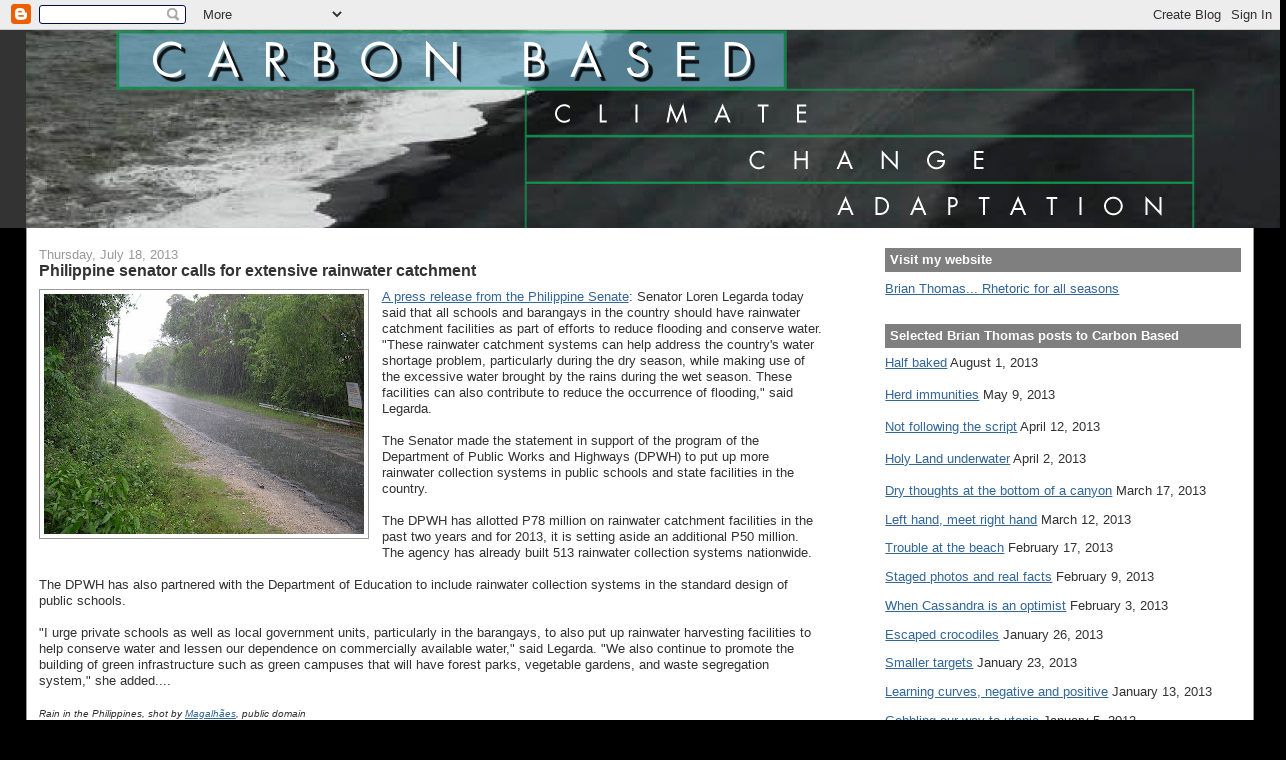

--- FILE ---
content_type: text/html; charset=UTF-8
request_url: http://carbon-based-ghg.blogspot.com/2013/07/philippine-senator-calls-for-extensive.html
body_size: 20081
content:
<!DOCTYPE html>
<html xmlns='http://www.w3.org/1999/xhtml' xmlns:b='http://www.google.com/2005/gml/b' xmlns:data='http://www.google.com/2005/gml/data' xmlns:expr='http://www.google.com/2005/gml/expr'>
<head>
<link href='https://www.blogger.com/static/v1/widgets/2944754296-widget_css_bundle.css' rel='stylesheet' type='text/css'/>
<meta content='text/html; charset=UTF-8' http-equiv='Content-Type'/>
<meta content='blogger' name='generator'/>
<link href='http://carbon-based-ghg.blogspot.com/favicon.ico' rel='icon' type='image/x-icon'/>
<link href='http://carbon-based-ghg.blogspot.com/2013/07/philippine-senator-calls-for-extensive.html' rel='canonical'/>
<link rel="alternate" type="application/atom+xml" title="Carbon-Based - Atom" href="http://carbon-based-ghg.blogspot.com/feeds/posts/default" />
<link rel="alternate" type="application/rss+xml" title="Carbon-Based - RSS" href="http://carbon-based-ghg.blogspot.com/feeds/posts/default?alt=rss" />
<link rel="service.post" type="application/atom+xml" title="Carbon-Based - Atom" href="https://www.blogger.com/feeds/6144103746452920529/posts/default" />

<link rel="alternate" type="application/atom+xml" title="Carbon-Based - Atom" href="http://carbon-based-ghg.blogspot.com/feeds/7414460599954287166/comments/default" />
<!--Can't find substitution for tag [blog.ieCssRetrofitLinks]-->
<link href='https://blogger.googleusercontent.com/img/b/R29vZ2xl/AVvXsEgdH1UB0fBAEB175d9Da7s9OrEy7YZv6IMwIzqivr1XQBzXXYfuFcIcnnUL2yTv7RPhVCHmo-5mt4AaXjeiv75cEgB7YHXnHwT7UipkOJmt10V9X8MtI3DATCeSsrAQC1UKTwwgK2B3Al4J/s320/800px-Rain_in_the_Philippines.jpg' rel='image_src'/>
<meta content='http://carbon-based-ghg.blogspot.com/2013/07/philippine-senator-calls-for-extensive.html' property='og:url'/>
<meta content='Philippine senator calls for extensive rainwater catchment' property='og:title'/>
<meta content='A press release from the Philippine Senate : Senator Loren Legarda today said that all schools and barangays in the country should have rain...' property='og:description'/>
<meta content='https://blogger.googleusercontent.com/img/b/R29vZ2xl/AVvXsEgdH1UB0fBAEB175d9Da7s9OrEy7YZv6IMwIzqivr1XQBzXXYfuFcIcnnUL2yTv7RPhVCHmo-5mt4AaXjeiv75cEgB7YHXnHwT7UipkOJmt10V9X8MtI3DATCeSsrAQC1UKTwwgK2B3Al4J/w1200-h630-p-k-no-nu/800px-Rain_in_the_Philippines.jpg' property='og:image'/>
<title>Carbon-Based: Philippine senator calls for extensive rainwater catchment</title>
<style id='page-skin-1' type='text/css'><!--
/*
-----------------------------------------------
Blogger Template Style
Name:     Stretch Denim
Designer: Darren Delaye
URL:      www.DarrenDelaye.com
Date:     11 Jul 2006
-----------------------------------------------
*/
/* Variable definitions
====================
<Variable name="bgColor" description="Page Background Color"
type="color" default="#efefef">
<Variable name="textColor" description="Text Color"
type="color" default="#333333">
<Variable name="linkColor" description="Link Color"
type="color" default="#336699">
<Variable name="headerBgColor" description="Page Header Background Color"
type="color" default="#336699">
<Variable name="headerTextColor" description="Page Header Text Color"
type="color" default="#ffffff">
<Variable name="headerCornersColor" description="Page Header Corners Color"
type="color" default="#528bc5">
<Variable name="mainBgColor" description="Main Background Color"
type="color" default="#ffffff">
<Variable name="borderColor" description="Border Color"
type="color" default="#cccccc">
<Variable name="dateHeaderColor" description="Date Header Color"
type="color" default="#999999">
<Variable name="sidebarTitleBgColor" description="Sidebar Title Background Color"
type="color" default="#ffd595">
<Variable name="sidebarTitleTextColor" description="Sidebar Title Text Color"
type="color" default="#333333">
<Variable name="bodyFont" description="Text Font"
type="font" default="normal normal 100% Verdana, Arial, Sans-serif;">
<Variable name="headerFont" description="Page Header Font"
type="font" default="normal normal 210% Verdana, Arial, Sans-serif;">
*/
body {
background: #000000;
margin: 0;
padding: 0px;
font: x-small Verdana, Arial;
text-align: center;
color: #333333;
font-size/* */:/**/small;
font-size: /**/small;
}
a:link {
color: #336699;
}
a:visited {
color: #336699;
}
a img {
border-width: 0;
}
#outer-wrapper {
font: normal normal 98% Verdana, Arial, Sans-serif;;
}
/* Header
----------------------------------------------- */
#header-wrapper {
margin:0;
padding: 0;
background-color: #333333;
text-align: left;
}
#header {
margin: 0 2%;
background-color: #32527A;
color: #ffffff;
padding: 0;
font: normal normal 276% Verdana, Arial, Sans-serif;;
position: relative;
}
h1.title {
padding-top: 38px;
margin: 0 1% .1em;
line-height: 1.2em;
font-size: 100%;
}
h1.title a {
color: #ffffff;
text-decoration: none;
}
#header .description {
display: block;
margin: 0 1%;
padding: 0 0 40px;
line-height: 1.4em;
font-size: 50%;
}
/* Content
----------------------------------------------- */
.clear {
clear: both;
}
#content-wrapper {
margin: 0 2%;
padding: 0 0 15px;
text-align: left;
background-color: #ffffff;
border: 1px solid #999999;
border-top: 0;
}
#main-wrapper {
margin-left: 1%;
width: 64%;
float: left;
background-color: #ffffff;
display: inline;       /* fix for doubling margin in IE */
word-wrap: break-word; /* fix for long text breaking sidebar float in IE */
overflow: hidden;      /* fix for long non-text content breaking IE sidebar float */
}
#sidebar-wrapper {
margin-right: 1%;
width: 29%;
float: right;
background-color: #ffffff;
display: inline;       /* fix for doubling margin in IE */
word-wrap: break-word; /* fix for long text breaking sidebar float in IE */
overflow: hidden;      /* fix for long non-text content breaking IE sidebar float */
}
/* Headings
----------------------------------------------- */
h2, h3 {
margin: 0;
}
/* Posts
----------------------------------------------- */
.date-header {
margin: 1.5em 0 0;
font-weight: normal;
color: #999999;
font-size: 100%;
}
.post {
margin: 0 0 1.5em;
padding-bottom: 1.5em;
}
.post-title {
margin: 0;
padding: 0;
font-size: 125%;
font-weight: bold;
line-height: 1.1em;
}
.post-title a, .post-title a:visited, .post-title strong {
text-decoration: none;
color: #333333;
font-weight: bold;
}
.post div {
margin: 0 0 .75em;
line-height: 1.3em;
}
p.post-footer {
margin: -.25em 0 0;
color: #ffffff;
font-size: 83%;
}
.post-footer .span {
margin-right: .3em;
}
.comment-link {
margin-left: .3em;
}
.post img {
padding: 4px;
border: 1px solid #999999;
}
.post blockquote {
margin: 1em 20px;
}
.post blockquote p {
margin: .75em 0;
}
/* Comments
----------------------------------------------- */
#comments h4 {
margin: 1em 0;
color: #999999;
}
#comments h4 strong {
font-size: 110%;
}
#comments-block {
margin: 1em 0 1.5em;
line-height: 1.3em;
}
#comments-block dt {
margin: .5em 0;
}
#comments-block dd {
margin: .25em 0 0;
}
#comments-block dd.comment-footer {
margin: -.25em 0 2em;
line-height: 1.4em;
font-size: 78%;
}
#comments-block dd p {
margin: 0 0 .75em;
}
.deleted-comment {
font-style:italic;
color:gray;
}
.feed-links {
clear: both;
line-height: 2.5em;
}
#blog-pager-newer-link {
float: left;
}
#blog-pager-older-link {
float: right;
}
#blog-pager {
text-align: center;
}
/* Sidebar Content
----------------------------------------------- */
.sidebar h2 {
margin: 1.6em 0 .5em;
padding: 4px 5px;
background-color: #7f7f7f;
font-size: 100%;
color: #ffffff;
}
.sidebar ul {
margin: 0;
padding: 0;
list-style: none;
}
.sidebar li {
margin: 0;
padding: 0 0 .5em 15px;
text-indent: -15px;
line-height: 1.5em;
}
.sidebar {
color: #333333;
line-height:1.3em;
}
.sidebar .widget {
margin-bottom: 1em;
}
<form action="https://www.paypal.com/cgi-bin/webscr" method="post">
<input type="hidden" name="cmd">
<input type="image" src="https://www.paypal.com/en_US/i/btn/x-click-but04.gif" border="0" name="submit" alt="Make payments with PayPal - it's fast, free and secure!">
<img alt="" border="0" src="https://www.paypal.com/en_US/i/scr/pixel.gif" width="1" height="1">
<input type="hidden" name="encrypted">
</form>
.sidebar .widget-content {
margin: 0 5px;
}
/* Profile
----------------------------------------------- */
.profile-img {
float: left;
margin: 0 5px 5px 0;
padding: 4px;
border: 1px solid #999999;
}
.profile-data {
margin:0;
text-transform:uppercase;
letter-spacing:.1em;
font-weight: bold;
line-height: 1.6em;
font-size: 78%;
}
.profile-datablock {
margin:.5em 0 .5em;
}
.profile-textblock {
margin: 0.5em 0;
line-height: 1.6em;
}
/* Footer
----------------------------------------------- */
#footer {
clear: both;
text-align: center;
color: #333333;
}
#footer .widget {
margin:.5em;
padding-top: 20px;
font-size: 85%;
line-height: 1.5em;
text-align: left;
}
/** Page structure tweaks for layout editor wireframe */
body#layout #header {
width: 750px;
margin-left: 0;
margin-right: 0;
}

--></style>
<link href='https://www.blogger.com/dyn-css/authorization.css?targetBlogID=6144103746452920529&amp;zx=ea899981-5db5-4e8c-9db1-30825b8a1ffb' media='none' onload='if(media!=&#39;all&#39;)media=&#39;all&#39;' rel='stylesheet'/><noscript><link href='https://www.blogger.com/dyn-css/authorization.css?targetBlogID=6144103746452920529&amp;zx=ea899981-5db5-4e8c-9db1-30825b8a1ffb' rel='stylesheet'/></noscript>
<meta name='google-adsense-platform-account' content='ca-host-pub-1556223355139109'/>
<meta name='google-adsense-platform-domain' content='blogspot.com'/>

<!-- data-ad-client=ca-pub-6191732911318259 -->

</head>
<body>
<div class='navbar section' id='navbar'><div class='widget Navbar' data-version='1' id='Navbar1'><script type="text/javascript">
    function setAttributeOnload(object, attribute, val) {
      if(window.addEventListener) {
        window.addEventListener('load',
          function(){ object[attribute] = val; }, false);
      } else {
        window.attachEvent('onload', function(){ object[attribute] = val; });
      }
    }
  </script>
<div id="navbar-iframe-container"></div>
<script type="text/javascript" src="https://apis.google.com/js/platform.js"></script>
<script type="text/javascript">
      gapi.load("gapi.iframes:gapi.iframes.style.bubble", function() {
        if (gapi.iframes && gapi.iframes.getContext) {
          gapi.iframes.getContext().openChild({
              url: 'https://www.blogger.com/navbar/6144103746452920529?po\x3d7414460599954287166\x26origin\x3dhttp://carbon-based-ghg.blogspot.com',
              where: document.getElementById("navbar-iframe-container"),
              id: "navbar-iframe"
          });
        }
      });
    </script><script type="text/javascript">
(function() {
var script = document.createElement('script');
script.type = 'text/javascript';
script.src = '//pagead2.googlesyndication.com/pagead/js/google_top_exp.js';
var head = document.getElementsByTagName('head')[0];
if (head) {
head.appendChild(script);
}})();
</script>
</div></div>
<div id='outer-wrapper'><div id='wrap2'>
<!-- skip links for text browsers -->
<span id='skiplinks' style='display:none;'>
<a href='#main'>skip to main </a> |
      <a href='#sidebar'>skip to sidebar</a>
</span>
<div id='header-wrapper'>
<div class='header section' id='header'><div class='widget Header' data-version='1' id='Header1'>
<div id='header-inner'>
<a href='http://carbon-based-ghg.blogspot.com/' style='display: block'>
<img alt='Carbon-Based' height='198px; ' id='Header1_headerimg' src='https://blogger.googleusercontent.com/img/b/R29vZ2xl/AVvXsEg3oSIvrpV-UEedo72Y9x0QrUhmGNajJEdSWJUrfLltTPLiCfUknXPjxJYtkr4F8-kYofe5rcNjqE9UGG7h1ThSW_6mCAnz0azliye_A90Ghq3OxLq55A0qQVOzLmGk5vu4aEB7P_MHob31/s1600-r/CarbonBasedNoHyphen2.png' style='display: block' width='1260px; '/>
</a>
</div>
</div></div>
</div>
<div id='content-wrapper'>
<div id='crosscol-wrapper' style='text-align:center'>
<div class='crosscol no-items section' id='crosscol'></div>
</div>
<div id='main-wrapper'>
<div class='main section' id='main'><div class='widget Blog' data-version='1' id='Blog1'>
<div class='blog-posts hfeed'>

          <div class="date-outer">
        
<h2 class='date-header'><span>Thursday, July 18, 2013</span></h2>

          <div class="date-posts">
        
<div class='post-outer'>
<div class='post hentry uncustomized-post-template' itemprop='blogPost' itemscope='itemscope' itemtype='http://schema.org/BlogPosting'>
<meta content='https://blogger.googleusercontent.com/img/b/R29vZ2xl/AVvXsEgdH1UB0fBAEB175d9Da7s9OrEy7YZv6IMwIzqivr1XQBzXXYfuFcIcnnUL2yTv7RPhVCHmo-5mt4AaXjeiv75cEgB7YHXnHwT7UipkOJmt10V9X8MtI3DATCeSsrAQC1UKTwwgK2B3Al4J/s320/800px-Rain_in_the_Philippines.jpg' itemprop='image_url'/>
<meta content='6144103746452920529' itemprop='blogId'/>
<meta content='7414460599954287166' itemprop='postId'/>
<a name='7414460599954287166'></a>
<h3 class='post-title entry-title' itemprop='name'>
Philippine senator calls for extensive rainwater catchment
</h3>
<div class='post-header'>
<div class='post-header-line-1'></div>
</div>
<div class='post-body entry-content' id='post-body-7414460599954287166' itemprop='description articleBody'>
<a href="https://blogger.googleusercontent.com/img/b/R29vZ2xl/AVvXsEgdH1UB0fBAEB175d9Da7s9OrEy7YZv6IMwIzqivr1XQBzXXYfuFcIcnnUL2yTv7RPhVCHmo-5mt4AaXjeiv75cEgB7YHXnHwT7UipkOJmt10V9X8MtI3DATCeSsrAQC1UKTwwgK2B3Al4J/s1600/800px-Rain_in_the_Philippines.jpg" imageanchor="1" style="clear: left; float: left; margin-bottom: 1em; margin-right: 1em;"><img border="0" height="240" src="https://blogger.googleusercontent.com/img/b/R29vZ2xl/AVvXsEgdH1UB0fBAEB175d9Da7s9OrEy7YZv6IMwIzqivr1XQBzXXYfuFcIcnnUL2yTv7RPhVCHmo-5mt4AaXjeiv75cEgB7YHXnHwT7UipkOJmt10V9X8MtI3DATCeSsrAQC1UKTwwgK2B3Al4J/s320/800px-Rain_in_the_Philippines.jpg" width="320" /></a><a href="http://www.senate.gov.ph/press_release/2013/0718_legarda1.asp">A press release from the Philippine Senate</a>: Senator Loren Legarda today said that all schools and barangays in the country should have rainwater catchment facilities as part of efforts to reduce flooding and conserve water. "These rainwater catchment systems can help address the country's water shortage problem, particularly during the dry season, while making use of the excessive water brought by the rains during the wet season. These facilities can also contribute to reduce the occurrence of flooding," said Legarda.<br />
<br />
The Senator made the statement in support of the program of the Department of Public Works and Highways (DPWH) to put up more rainwater collection systems in public schools and state facilities in the country.<br />
<br />
The DPWH has allotted P78 million on rainwater catchment facilities in the past two years and for 2013, it is setting aside an additional P50 million. The agency has already built 513 rainwater collection systems nationwide.<br />
<br />
The DPWH has also partnered with the Department of Education to include rainwater collection systems in the standard design of public schools. <br />
<br />
"I urge private schools as well as local government units, particularly in the barangays, to also put up rainwater harvesting facilities to help conserve water and lessen our dependence on commercially available water," said Legarda. "We also continue to promote the building of green infrastructure such as green campuses that will have forest parks, vegetable gardens, and waste segregation system," she added....<br />
<br />
<span style="font-size: x-small;"><i>Rain in the Philippines, shot by <a href="http://commons.wikimedia.org/wiki/User:Magalh%C3%A3es" title="User:Magalhães">Magalhães</a>, public domain </i></span>
<div style='clear: both;'></div>
</div>
<div class='post-footer'>
<div class='post-footer-line post-footer-line-1'>
<span class='post-author vcard'>
Posted by
<span class='fn' itemprop='author' itemscope='itemscope' itemtype='http://schema.org/Person'>
<span itemprop='name'>Brian Thomas</span>
</span>
</span>
<span class='post-timestamp'>
at
<meta content='http://carbon-based-ghg.blogspot.com/2013/07/philippine-senator-calls-for-extensive.html' itemprop='url'/>
<a class='timestamp-link' href='http://carbon-based-ghg.blogspot.com/2013/07/philippine-senator-calls-for-extensive.html' rel='bookmark' title='permanent link'><abbr class='published' itemprop='datePublished' title='2013-07-18T08:34:00-07:00'>8:34&#8239;AM</abbr></a>
</span>
<span class='post-comment-link'>
</span>
<span class='post-icons'>
<span class='item-control blog-admin pid-382803325'>
<a href='https://www.blogger.com/post-edit.g?blogID=6144103746452920529&postID=7414460599954287166&from=pencil' title='Edit Post'>
<img alt='' class='icon-action' height='18' src='https://resources.blogblog.com/img/icon18_edit_allbkg.gif' width='18'/>
</a>
</span>
</span>
<div class='post-share-buttons goog-inline-block'>
<a class='goog-inline-block share-button sb-email' href='https://www.blogger.com/share-post.g?blogID=6144103746452920529&postID=7414460599954287166&target=email' target='_blank' title='Email This'><span class='share-button-link-text'>Email This</span></a><a class='goog-inline-block share-button sb-blog' href='https://www.blogger.com/share-post.g?blogID=6144103746452920529&postID=7414460599954287166&target=blog' onclick='window.open(this.href, "_blank", "height=270,width=475"); return false;' target='_blank' title='BlogThis!'><span class='share-button-link-text'>BlogThis!</span></a><a class='goog-inline-block share-button sb-twitter' href='https://www.blogger.com/share-post.g?blogID=6144103746452920529&postID=7414460599954287166&target=twitter' target='_blank' title='Share to X'><span class='share-button-link-text'>Share to X</span></a><a class='goog-inline-block share-button sb-facebook' href='https://www.blogger.com/share-post.g?blogID=6144103746452920529&postID=7414460599954287166&target=facebook' onclick='window.open(this.href, "_blank", "height=430,width=640"); return false;' target='_blank' title='Share to Facebook'><span class='share-button-link-text'>Share to Facebook</span></a><a class='goog-inline-block share-button sb-pinterest' href='https://www.blogger.com/share-post.g?blogID=6144103746452920529&postID=7414460599954287166&target=pinterest' target='_blank' title='Share to Pinterest'><span class='share-button-link-text'>Share to Pinterest</span></a>
</div>
</div>
<div class='post-footer-line post-footer-line-2'>
<span class='post-labels'>
Labels:
<a href='http://carbon-based-ghg.blogspot.com/search/label/governance' rel='tag'>governance</a>,
<a href='http://carbon-based-ghg.blogspot.com/search/label/infrastructure' rel='tag'>infrastructure</a>,
<a href='http://carbon-based-ghg.blogspot.com/search/label/Philippines' rel='tag'>Philippines</a>,
<a href='http://carbon-based-ghg.blogspot.com/search/label/rain' rel='tag'>rain</a>,
<a href='http://carbon-based-ghg.blogspot.com/search/label/water' rel='tag'>water</a>
</span>
</div>
<div class='post-footer-line post-footer-line-3'>
<span class='post-location'>
</span>
</div>
</div>
</div>
<div class='comments' id='comments'>
<a name='comments'></a>
<h4>No comments:</h4>
<div id='Blog1_comments-block-wrapper'>
<dl class='avatar-comment-indent' id='comments-block'>
</dl>
</div>
<p class='comment-footer'>
<a href='https://www.blogger.com/comment/fullpage/post/6144103746452920529/7414460599954287166' onclick=''>Post a Comment</a>
</p>
</div>
</div>

        </div></div>
      
</div>
<div class='blog-pager' id='blog-pager'>
<span id='blog-pager-newer-link'>
<a class='blog-pager-newer-link' href='http://carbon-based-ghg.blogspot.com/2013/07/monsanto-gives-up-on-new-gm-crops-in-eu.html' id='Blog1_blog-pager-newer-link' title='Newer Post'>Newer Post</a>
</span>
<span id='blog-pager-older-link'>
<a class='blog-pager-older-link' href='http://carbon-based-ghg.blogspot.com/2013/07/mosquito-numbers-rising-as-germany.html' id='Blog1_blog-pager-older-link' title='Older Post'>Older Post</a>
</span>
<a class='home-link' href='http://carbon-based-ghg.blogspot.com/'>Home</a>
</div>
<div class='clear'></div>
<div class='post-feeds'>
<div class='feed-links'>
Subscribe to:
<a class='feed-link' href='http://carbon-based-ghg.blogspot.com/feeds/7414460599954287166/comments/default' target='_blank' type='application/atom+xml'>Post Comments (Atom)</a>
</div>
</div>
</div></div>
</div>
<div id='sidebar-wrapper'>
<div class='sidebar section' id='sidebar'><div class='widget LinkList' data-version='1' id='LinkList2'>
<h2>Visit my website</h2>
<div class='widget-content'>
<ul>
<li><a href='http://www.carbon-based-ghg.com/'>Brian Thomas... Rhetoric for all seasons</a></li>
</ul>
<div class='clear'></div>
</div>
</div>
<div class='widget Text' data-version='1' id='Text2'>
<h2 class='title'>Selected Brian Thomas posts to Carbon Based</h2>
<div class='widget-content'>
<!--[if gte mso 9]><xml>  <w:worddocument>   <w:view>Normal</w:View>   <w:zoom>0</w:Zoom>   <w:trackmoves/>   <w:trackformatting/>   <w:punctuationkerning/>   <w:validateagainstschemas/>   <w:saveifxmlinvalid>false</w:SaveIfXMLInvalid>   <w:ignoremixedcontent>false</w:IgnoreMixedContent>   <w:alwaysshowplaceholdertext>false</w:AlwaysShowPlaceholderText>   <w:donotpromoteqf/>   <w:lidthemeother>EN-US</w:LidThemeOther>   <w:lidthemeasian>X-NONE</w:LidThemeAsian>   <w:lidthemecomplexscript>X-NONE</w:LidThemeComplexScript>   <w:compatibility>    <w:breakwrappedtables/>    <w:snaptogridincell/>    <w:wraptextwithpunct/>    <w:useasianbreakrules/>    <w:dontgrowautofit/>    <w:splitpgbreakandparamark/>    <w:dontvertaligncellwithsp/>    <w:dontbreakconstrainedforcedtables/>    <w:dontvertalignintxbx/>    <w:word11kerningpairs/>    <w:cachedcolbalance/>   </w:Compatibility>   <m:mathpr>    <m:mathfont val="Cambria Math">    <m:brkbin val="before">    <m:brkbinsub val="&#45;-">    <m:smallfrac val="off">    <m:dispdef/>    <m:lmargin val="0">    <m:rmargin val="0">    <m:defjc val="centerGroup">    <m:wrapindent val="1440">    <m:intlim val="subSup">    <m:narylim val="undOvr">   </m:mathPr></w:WordDocument> </xml><![endif]--><a href="http://carbon-based-ghg.blogspot.com/2013/08/half-baked-carbon-based-original.html">Half baked</a>  August 1, 2013<br/><br/><a href="http://carbon-based-ghg.blogspot.com/2013/05/herd-immunities-carbon-based-original.html">Herd immunities</a>  May 9, 2013<br/><br/><a href="http://carbon-based-ghg.blogspot.com/2013/04/not-following-script-carbon-based.html">Not following the script</a>  April 12, 2013<br/><br/><a href="http://carbon-based-ghg.blogspot.com/2013/04/holy-land-underwater-carbon-based.html">Holy Land underwater</a>  April 2, 2013<br/><br/><a href="http://carbon-based-ghg.blogspot.com/2013/03/dry-thoughts-at-bottom-of-canyon.html">Dry thoughts at the bottom of a canyon</a>  March 17, 2013<a href="http://carbon-based-ghg.blogspot.com/2013/03/left-hand-meet-right-hand.html"><br/></a><p class="MsoNormal" style="margin-bottom:0in;margin-bottom:.0001pt"><a href="http://carbon-based-ghg.blogspot.com/2013/03/left-hand-meet-right-hand.html">Left hand, meet right hand</a>  March 12, 2013<br/></p><p class="MsoNormal" style="margin-bottom:0in;margin-bottom:.0001pt"><a href="http://carbon-based-ghg.blogspot.com/2013/02/trouble-at-beach-carbon-based-original.html">Trouble at the beach</a>  February 17, 2013<a href="http://carbon-based-ghg.blogspot.com/2013/02/staged-photos-and-real-facts-carbon.html"><br/></a></p><p class="MsoNormal" style="margin-bottom:0in;margin-bottom:.0001pt"><a href="http://carbon-based-ghg.blogspot.com/2013/02/staged-photos-and-real-facts-carbon.html">Staged photos and real facts</a>  February 9, 2013<a href="http://carbon-based-ghg.blogspot.com/2013/02/when-cassandra-is-optimist-carbon-based.html"><br/></a></p><p class="MsoNormal" style="margin-bottom:0in;margin-bottom:.0001pt"><a href="http://carbon-based-ghg.blogspot.com/2013/02/when-cassandra-is-optimist-carbon-based.html">When Cassandra is an optimist</a>  February 3, 2013<a href="http://carbon-based-ghg.blogspot.com/2013/01/escaped-crocodiles-carbon-based-original.html"><br/></a></p><p class="MsoNormal" style="margin-bottom:0in;margin-bottom:.0001pt"><a href="http://carbon-based-ghg.blogspot.com/2013/01/escaped-crocodiles-carbon-based-original.html">Escaped crocodiles</a>  January 26, 2013<br/></p><p class="MsoNormal" style="margin-bottom:0in;margin-bottom:.0001pt"><a href="http://carbon-based-ghg.blogspot.com/2013/01/smaller-targets-carbon-based-original.html">Smaller targets</a>  January 23, 2013<br/></p><p class="MsoNormal" style="margin-bottom:0in;margin-bottom:.0001pt"><a href="http://carbon-based-ghg.blogspot.com/2013/01/learning-curves-negative-and-positive.html">Learning curves, negative and positive</a>  January 13, 2013<a href="http://carbon-based-ghg.blogspot.com/2013/01/the-land-of-cockaigne-carbon-based.html"><br/></a></p><p class="MsoNormal" style="margin-bottom:0in;margin-bottom:.0001pt"><a href="http://carbon-based-ghg.blogspot.com/2013/01/the-land-of-cockaigne-carbon-based.html">Gobbling our way to utopia</a>  January 5, 2013<br/></p><p class="MsoNormal" style="margin-bottom:0in;margin-bottom:.0001pt"><a href="http://carbon-based-ghg.blogspot.com/2012/12/the-day-dam-broke-carbon-based-original.html">The day the dam broke</a><span style="mso-spacerun:yes">   </span>December 29, 2012</p>  <p class="MsoNormal" style="margin-bottom:0in;margin-bottom:.0001pt"><a href="http://carbon-based-ghg.blogspot.com/2012/12/the-sense-of-ending-carbon-based.html">The sense of an ending</a><span style="mso-spacerun:yes">  </span>December 22, 2012</p>  <p class="MsoNormal" style="margin-bottom:0in;margin-bottom:.0001pt"><a href="http://carbon-based-ghg.blogspot.com/2012/12/where-are-climate-change-investments.html">Where are the climate change investments?</a> December 17, 2012</p>  <p class="MsoNormal" style="margin-bottom:0in;margin-bottom:.0001pt"><a href="http://carbon-based-ghg.blogspot.com/2012/11/dust-bowl-reflections-carbon-based.html">Dust Bowl reflections</a><span style="mso-spacerun:yes">  </span>November 25, 2012</p>  <p class="MsoNormal" style="margin-bottom:0in;margin-bottom:.0001pt"><a href="http://carbon-based-ghg.blogspot.com/2012/11/weighing-costs-and-benefits-carbon.html">Weighing costs and benefits</a><span style="mso-spacerun:yes">  </span>November 19, 2012</p>  <p class="MsoNormal" style="margin-bottom:0in;margin-bottom:.0001pt"><a href="http://carbon-based-ghg.blogspot.com/2012/11/discount-rates-and-market-failures-some.html">Discount rates and market failures</a><span style="mso-spacerun:yes">  </span>November 16, 2012</p>  <p class="MsoNormal" style="margin-bottom:0in;margin-bottom:.0001pt"><a href="http://carbon-based-ghg.blogspot.com/2012/10/post-sandy-from-local-point-of-view.html">Post Sandy from a local point of view</a><span style="mso-spacerun:yes">  </span>October 30, 2012</p>  <p class="MsoNormal" style="margin-bottom:0in;margin-bottom:.0001pt"><a href="http://carbon-based-ghg.blogspot.com/2012/10/dry-ground-under-bell.html">Dry ground under a bell</a><span style="mso-spacerun:yes">  </span>October 19, 2012</p>  <p class="MsoNormal" style="margin-bottom:0in;margin-bottom:.0001pt"><a href="http://carbon-based-ghg.blogspot.com/2011/11/back-from-void.html">Back from the void</a><span style="mso-spacerun:yes">   </span>November 3, 2011</p>  <p class="MsoNormal" style="margin-bottom:0in;margin-bottom:.0001pt"><a href="http://carbon-based-ghg.blogspot.com/2011/09/my-own-failing-dam.html">My own failing dam</a><span style="mso-spacerun:yes">  </span>September 29, 2011</p>  <p class="MsoNormal" style="margin-bottom:0in;margin-bottom:.0001pt"><a href="http://carbon-based-ghg.blogspot.com/2011/09/what-happens-when-we-dodge-risk-further.html">What happens when we dodge a thunderbolt</a><span style="mso-spacerun:yes">  </span>September 24, 2011</p>  <p class="MsoNormal" style="margin-bottom:0in;margin-bottom:.0001pt"><a href="http://carbon-based-ghg.blogspot.com/2011/09/ominous-skies.html">Ominous skies</a><span style="mso-spacerun:yes">  </span>September 23, 2011</p>  <p class="MsoNormal" style="margin-bottom:0in;margin-bottom:.0001pt"><a href="http://carbon-based-ghg.blogspot.com/2011/08/tim-prentice-update.html">Tim Prentice update</a><span style="mso-spacerun:yes">   </span>August 28, 2011</p>  <p class="MsoNormal" style="margin-bottom:0in;margin-bottom:.0001pt"><a href="http://carbon-based-ghg.blogspot.com/2011/08/our-former-headquarters-rather.html">Our former headquarters rather vulnerable</a><span style="mso-spacerun:yes">  </span>August 27, 2011</p>  <p class="MsoNormal" style="margin-bottom:0in;margin-bottom:.0001pt"><a href="http://carbon-based-ghg.blogspot.com/2011/08/dont-blow-me-down-sculptures-of-tim.html">Don't blow me down! The sculptures of Tim Prentice</a><span style="mso-spacerun:yes">  </span>August 26, 2011</p>  <p class="MsoNormal" style="margin-bottom:0in;margin-bottom:.0001pt"><a href="http://carbon-based-ghg.blogspot.com/2009/03/his-last-breath-dr-donald-r-thomas.html">His last breath --Dr. Donald R. Thomas</a><span style="mso-spacerun:yes">  </span>March 20, 2009</p>  <p class="MsoNormal" style="margin-bottom:0in;margin-bottom:.0001pt"><a href="http://carbon-based-ghg.blogspot.com/2009/02/adapting-to-snow-or-not.html">Adapting to snow, or not</a><span style="mso-spacerun:yes">  </span>February 20, 2009 </p>  <p class="MsoNormal" style="margin-bottom:0in;margin-bottom:.0001pt"><a href="http://carbon-based-ghg.blogspot.com/2008/03/heartland-institute-politicized-bad.html">The Heartland Institute -- politicized, bad-faith pseudoscience</a><span style="mso-spacerun:yes">  </span>March 6, 2008</p>  <p class="MsoNormal" style="margin-bottom:0in;margin-bottom:.0001pt"><a href="http://carbon-based-ghg.blogspot.com/2008/02/limits-to-scenarios.html">Limits to scenarios</a><span style="mso-spacerun:yes">  </span>February 6, 2008</p>  <p class="MsoNormal" style="margin-bottom:0in;margin-bottom:.0001pt"><a href="http://carbon-based-ghg.blogspot.com/2008/02/well-need-both-adaptation-and.html">We'll need both adaptation and mitigation</a><span style="mso-spacerun:yes">  </span>February 5, 2008</p>  <p class="MsoNormal" style="margin-bottom:0in;margin-bottom:.0001pt"><a href="http://carbon-based-ghg.blogspot.com/2008/02/green-finance-as-sign.html">Green finance as a sign</a><span style="mso-spacerun:yes">  </span>February 4, 2008</p>  <p class="MsoNormal" style="margin-bottom:0in;margin-bottom:.0001pt"><a href="http://carbon-based-ghg.blogspot.com/2008/01/szalavitz-on-10-ways-we-get-odds-wrong.html">Szalavitz on "10 Ways We Get the Odds Wrong"</a><span style="mso-spacerun:yes">  </span>January 29, 2008</p>  <p class="MsoNormal" style="margin-bottom:0in;margin-bottom:.0001pt"><a href="http://carbon-based-ghg.blogspot.com/2008/01/climate-change-visionary-jg-ballard.html">A climate change visionary: J.G. Ballard</a><span style="mso-spacerun:yes">  </span>January 22, 2008</p>  <p class="MsoNormal" style="margin-bottom:0in;margin-bottom:.0001pt"><a href="http://carbon-based-ghg.blogspot.com/2008/01/climate-debate-daily-gives-megaphone-to.html">Climate Debate Daily gives a megaphone to denial</a><span style="mso-spacerun:yes">  </span>January 17, 2008</p>  <p class="MsoNormal" style="margin-bottom:0in;margin-bottom:.0001pt"><a href="http://carbon-based-ghg.blogspot.com/2008/01/propaganda-at-work-tierney-in-new-york.html">Propaganda at Work: Tierney in the New York Times</a><span style="mso-spacerun:yes">  </span>January 2, 2008</p>  <p class="MsoNormal" style="margin-bottom:0in;margin-bottom:.0001pt"><a href="http://carbon-based-ghg.blogspot.com/2007/04/climate-change-experts-distinguish-two.html">Change or die, or something in between</a><span style="mso-spacerun:yes">  </span>April 10, 2007</p>  <p class="MsoNormal" style="margin-bottom:0in;margin-bottom:.0001pt"><a href="http://carbon-based-ghg.blogspot.com/2007/04/problem-of-risk-subsidy.html">The Problem of Risk Subsidy</a><span style="mso-spacerun:yes">  </span>April 10, 2007</p>  <p class="MsoNormal" style="margin-bottom:0in;margin-bottom:.0001pt"><a href="http://carbon-based-ghg.blogspot.com/2007/04/distorted-communication-investors.html">Distorted Communication</a><span style="mso-spacerun:yes">  </span>April 10, 2007</p>  <!--[if gte mso 9]><xml>  <w:latentstyles deflockedstate="false" defunhidewhenused="true" defsemihidden="true" defqformat="false" defpriority="99" latentstylecount="267">   <w:lsdexception locked="false" priority="0" semihidden="false" unhidewhenused="false" qformat="true" name="Normal">   <w:lsdexception locked="false" priority="9" semihidden="false" unhidewhenused="false" qformat="true" name="heading 1">   <w:lsdexception locked="false" priority="9" qformat="true" name="heading 2">   <w:lsdexception locked="false" priority="9" qformat="true" name="heading 3">   <w:lsdexception locked="false" priority="9" qformat="true" name="heading 4">   <w:lsdexception locked="false" priority="9" qformat="true" name="heading 5">   <w:lsdexception locked="false" priority="9" qformat="true" name="heading 6">   <w:lsdexception locked="false" priority="9" qformat="true" name="heading 7">   <w:lsdexception locked="false" priority="9" qformat="true" name="heading 8">   <w:lsdexception locked="false" priority="9" qformat="true" name="heading 9">   <w:lsdexception locked="false" priority="39" name="toc 1">   <w:lsdexception locked="false" priority="39" name="toc 2">   <w:lsdexception locked="false" priority="39" name="toc 3">   <w:lsdexception locked="false" priority="39" name="toc 4">   <w:lsdexception locked="false" priority="39" name="toc 5">   <w:lsdexception locked="false" priority="39" name="toc 6">   <w:lsdexception locked="false" priority="39" name="toc 7">   <w:lsdexception locked="false" priority="39" name="toc 8">   <w:lsdexception locked="false" priority="39" name="toc 9">   <w:lsdexception locked="false" priority="35" qformat="true" name="caption">   <w:lsdexception locked="false" priority="10" semihidden="false" unhidewhenused="false" qformat="true" name="Title">   <w:lsdexception locked="false" priority="1" name="Default Paragraph Font">   <w:lsdexception locked="false" priority="11" semihidden="false" unhidewhenused="false" qformat="true" name="Subtitle">   <w:lsdexception locked="false" priority="22" semihidden="false" unhidewhenused="false" qformat="true" name="Strong">   <w:lsdexception locked="false" priority="20" semihidden="false" unhidewhenused="false" qformat="true" name="Emphasis">   <w:lsdexception locked="false" priority="59" semihidden="false" unhidewhenused="false" name="Table Grid">   <w:lsdexception locked="false" unhidewhenused="false" name="Placeholder Text">   <w:lsdexception locked="false" priority="1" semihidden="false" unhidewhenused="false" qformat="true" name="No Spacing">   <w:lsdexception locked="false" priority="60" semihidden="false" unhidewhenused="false" name="Light Shading">   <w:lsdexception locked="false" priority="61" semihidden="false" unhidewhenused="false" name="Light List">   <w:lsdexception locked="false" priority="62" semihidden="false" unhidewhenused="false" name="Light Grid">   <w:lsdexception locked="false" priority="63" semihidden="false" unhidewhenused="false" name="Medium Shading 1">   <w:lsdexception locked="false" priority="64" semihidden="false" unhidewhenused="false" name="Medium Shading 2">   <w:lsdexception locked="false" priority="65" semihidden="false" unhidewhenused="false" name="Medium List 1">   <w:lsdexception locked="false" priority="66" semihidden="false" unhidewhenused="false" name="Medium List 2">   <w:lsdexception locked="false" priority="67" semihidden="false" unhidewhenused="false" name="Medium Grid 1">   <w:lsdexception locked="false" priority="68" semihidden="false" unhidewhenused="false" name="Medium Grid 2">   <w:lsdexception locked="false" priority="69" semihidden="false" unhidewhenused="false" name="Medium Grid 3">   <w:lsdexception locked="false" priority="70" semihidden="false" unhidewhenused="false" name="Dark List">   <w:lsdexception locked="false" priority="71" semihidden="false" unhidewhenused="false" name="Colorful Shading">   <w:lsdexception locked="false" priority="72" semihidden="false" unhidewhenused="false" name="Colorful List">   <w:lsdexception locked="false" priority="73" semihidden="false" unhidewhenused="false" name="Colorful Grid">   <w:lsdexception locked="false" priority="60" semihidden="false" unhidewhenused="false" name="Light Shading Accent 1">   <w:lsdexception locked="false" priority="61" semihidden="false" unhidewhenused="false" name="Light List Accent 1">   <w:lsdexception locked="false" priority="62" semihidden="false" unhidewhenused="false" name="Light Grid Accent 1">   <w:lsdexception locked="false" priority="63" semihidden="false" unhidewhenused="false" name="Medium Shading 1 Accent 1">   <w:lsdexception locked="false" priority="64" semihidden="false" unhidewhenused="false" name="Medium Shading 2 Accent 1">   <w:lsdexception locked="false" priority="65" semihidden="false" unhidewhenused="false" name="Medium List 1 Accent 1">   <w:lsdexception locked="false" unhidewhenused="false" name="Revision">   <w:lsdexception locked="false" priority="34" semihidden="false" unhidewhenused="false" qformat="true" name="List Paragraph">   <w:lsdexception locked="false" priority="29" semihidden="false" unhidewhenused="false" qformat="true" name="Quote">   <w:lsdexception locked="false" priority="30" semihidden="false" unhidewhenused="false" qformat="true" name="Intense Quote">   <w:lsdexception locked="false" priority="66" semihidden="false" unhidewhenused="false" name="Medium List 2 Accent 1">   <w:lsdexception locked="false" priority="67" semihidden="false" unhidewhenused="false" name="Medium Grid 1 Accent 1">   <w:lsdexception locked="false" priority="68" semihidden="false" unhidewhenused="false" name="Medium Grid 2 Accent 1">   <w:lsdexception locked="false" priority="69" semihidden="false" unhidewhenused="false" name="Medium Grid 3 Accent 1">   <w:lsdexception locked="false" priority="70" semihidden="false" unhidewhenused="false" name="Dark List Accent 1">   <w:lsdexception locked="false" priority="71" semihidden="false" unhidewhenused="false" name="Colorful Shading Accent 1">   <w:lsdexception locked="false" priority="72" semihidden="false" unhidewhenused="false" name="Colorful List Accent 1">   <w:lsdexception locked="false" priority="73" semihidden="false" unhidewhenused="false" name="Colorful Grid Accent 1">   <w:lsdexception locked="false" priority="60" semihidden="false" unhidewhenused="false" name="Light Shading Accent 2">   <w:lsdexception locked="false" priority="61" semihidden="false" unhidewhenused="false" name="Light List Accent 2">   <w:lsdexception locked="false" priority="62" semihidden="false" unhidewhenused="false" name="Light Grid Accent 2">   <w:lsdexception locked="false" priority="63" semihidden="false" unhidewhenused="false" name="Medium Shading 1 Accent 2">   <w:lsdexception locked="false" priority="64" semihidden="false" unhidewhenused="false" name="Medium Shading 2 Accent 2">   <w:lsdexception locked="false" priority="65" semihidden="false" unhidewhenused="false" name="Medium List 1 Accent 2">   <w:lsdexception locked="false" priority="66" semihidden="false" unhidewhenused="false" name="Medium List 2 Accent 2">   <w:lsdexception locked="false" priority="67" semihidden="false" unhidewhenused="false" name="Medium Grid 1 Accent 2">   <w:lsdexception locked="false" priority="68" semihidden="false" unhidewhenused="false" name="Medium Grid 2 Accent 2">   <w:lsdexception locked="false" priority="69" semihidden="false" unhidewhenused="false" name="Medium Grid 3 Accent 2">   <w:lsdexception locked="false" priority="70" semihidden="false" unhidewhenused="false" name="Dark List Accent 2">   <w:lsdexception locked="false" priority="71" semihidden="false" unhidewhenused="false" name="Colorful Shading Accent 2">   <w:lsdexception locked="false" priority="72" semihidden="false" unhidewhenused="false" name="Colorful List Accent 2">   <w:lsdexception locked="false" priority="73" semihidden="false" unhidewhenused="false" name="Colorful Grid Accent 2">   <w:lsdexception locked="false" priority="60" semihidden="false" unhidewhenused="false" name="Light Shading Accent 3">   <w:lsdexception locked="false" priority="61" semihidden="false" unhidewhenused="false" name="Light List Accent 3">   <w:lsdexception locked="false" priority="62" semihidden="false" unhidewhenused="false" name="Light Grid Accent 3">   <w:lsdexception locked="false" priority="63" semihidden="false" unhidewhenused="false" name="Medium Shading 1 Accent 3">   <w:lsdexception locked="false" priority="64" semihidden="false" unhidewhenused="false" name="Medium Shading 2 Accent 3">   <w:lsdexception locked="false" priority="65" semihidden="false" unhidewhenused="false" name="Medium List 1 Accent 3">   <w:lsdexception locked="false" priority="66" semihidden="false" unhidewhenused="false" name="Medium List 2 Accent 3">   <w:lsdexception locked="false" priority="67" semihidden="false" unhidewhenused="false" name="Medium Grid 1 Accent 3">   <w:lsdexception locked="false" priority="68" semihidden="false" unhidewhenused="false" name="Medium Grid 2 Accent 3">   <w:lsdexception locked="false" priority="69" semihidden="false" unhidewhenused="false" name="Medium Grid 3 Accent 3">   <w:lsdexception locked="false" priority="70" semihidden="false" unhidewhenused="false" name="Dark List Accent 3">   <w:lsdexception locked="false" priority="71" semihidden="false" unhidewhenused="false" name="Colorful Shading Accent 3">   <w:lsdexception locked="false" priority="72" semihidden="false" unhidewhenused="false" name="Colorful List Accent 3">   <w:lsdexception locked="false" priority="73" semihidden="false" unhidewhenused="false" name="Colorful Grid Accent 3">   <w:lsdexception locked="false" priority="60" semihidden="false" unhidewhenused="false" name="Light Shading Accent 4">   <w:lsdexception locked="false" priority="61" semihidden="false" unhidewhenused="false" name="Light List Accent 4">   <w:lsdexception locked="false" priority="62" semihidden="false" unhidewhenused="false" name="Light Grid Accent 4">   <w:lsdexception locked="false" priority="63" semihidden="false" unhidewhenused="false" name="Medium Shading 1 Accent 4">   <w:lsdexception locked="false" priority="64" semihidden="false" unhidewhenused="false" name="Medium Shading 2 Accent 4">   <w:lsdexception locked="false" priority="65" semihidden="false" unhidewhenused="false" name="Medium List 1 Accent 4">   <w:lsdexception locked="false" priority="66" semihidden="false" unhidewhenused="false" name="Medium List 2 Accent 4">   <w:lsdexception locked="false" priority="67" semihidden="false" unhidewhenused="false" name="Medium Grid 1 Accent 4">   <w:lsdexception locked="false" priority="68" semihidden="false" unhidewhenused="false" name="Medium Grid 2 Accent 4">   <w:lsdexception locked="false" priority="69" semihidden="false" unhidewhenused="false" name="Medium Grid 3 Accent 4">   <w:lsdexception locked="false" priority="70" semihidden="false" unhidewhenused="false" name="Dark List Accent 4">   <w:lsdexception locked="false" priority="71" semihidden="false" unhidewhenused="false" name="Colorful Shading Accent 4">   <w:lsdexception locked="false" priority="72" semihidden="false" unhidewhenused="false" name="Colorful List Accent 4">   <w:lsdexception locked="false" priority="73" semihidden="false" unhidewhenused="false" name="Colorful Grid Accent 4">   <w:lsdexception locked="false" priority="60" semihidden="false" unhidewhenused="false" name="Light Shading Accent 5">   <w:lsdexception locked="false" priority="61" semihidden="false" unhidewhenused="false" name="Light List Accent 5">   <w:lsdexception locked="false" priority="62" semihidden="false" unhidewhenused="false" name="Light Grid Accent 5">   <w:lsdexception locked="false" priority="63" semihidden="false" unhidewhenused="false" name="Medium Shading 1 Accent 5">   <w:lsdexception locked="false" priority="64" semihidden="false" unhidewhenused="false" name="Medium Shading 2 Accent 5">   <w:lsdexception locked="false" priority="65" semihidden="false" unhidewhenused="false" name="Medium List 1 Accent 5">   <w:lsdexception locked="false" priority="66" semihidden="false" unhidewhenused="false" name="Medium List 2 Accent 5">   <w:lsdexception locked="false" priority="67" semihidden="false" unhidewhenused="false" name="Medium Grid 1 Accent 5">   <w:lsdexception locked="false" priority="68" semihidden="false" unhidewhenused="false" name="Medium Grid 2 Accent 5">   <w:lsdexception locked="false" priority="69" semihidden="false" unhidewhenused="false" name="Medium Grid 3 Accent 5">   <w:lsdexception locked="false" priority="70" semihidden="false" unhidewhenused="false" name="Dark List Accent 5">   <w:lsdexception locked="false" priority="71" semihidden="false" unhidewhenused="false" name="Colorful Shading Accent 5">   <w:lsdexception locked="false" priority="72" semihidden="false" unhidewhenused="false" name="Colorful List Accent 5">   <w:lsdexception locked="false" priority="73" semihidden="false" unhidewhenused="false" name="Colorful Grid Accent 5">   <w:lsdexception locked="false" priority="60" semihidden="false" unhidewhenused="false" name="Light Shading Accent 6">   <w:lsdexception locked="false" priority="61" semihidden="false" unhidewhenused="false" name="Light List Accent 6">   <w:lsdexception locked="false" priority="62" semihidden="false" unhidewhenused="false" name="Light Grid Accent 6">   <w:lsdexception locked="false" priority="63" semihidden="false" unhidewhenused="false" name="Medium Shading 1 Accent 6">   <w:lsdexception locked="false" priority="64" semihidden="false" unhidewhenused="false" name="Medium Shading 2 Accent 6">   <w:lsdexception locked="false" priority="65" semihidden="false" unhidewhenused="false" name="Medium List 1 Accent 6">   <w:lsdexception locked="false" priority="66" semihidden="false" unhidewhenused="false" name="Medium List 2 Accent 6">   <w:lsdexception locked="false" priority="67" semihidden="false" unhidewhenused="false" name="Medium Grid 1 Accent 6">   <w:lsdexception locked="false" priority="68" semihidden="false" unhidewhenused="false" name="Medium Grid 2 Accent 6">   <w:lsdexception locked="false" priority="69" semihidden="false" unhidewhenused="false" name="Medium Grid 3 Accent 6">   <w:lsdexception locked="false" priority="70" semihidden="false" unhidewhenused="false" name="Dark List Accent 6">   <w:lsdexception locked="false" priority="71" semihidden="false" unhidewhenused="false" name="Colorful Shading Accent 6">   <w:lsdexception locked="false" priority="72" semihidden="false" unhidewhenused="false" name="Colorful List Accent 6">   <w:lsdexception locked="false" priority="73" semihidden="false" unhidewhenused="false" name="Colorful Grid Accent 6">   <w:lsdexception locked="false" priority="19" semihidden="false" unhidewhenused="false" qformat="true" name="Subtle Emphasis">   <w:lsdexception locked="false" priority="21" semihidden="false" unhidewhenused="false" qformat="true" name="Intense Emphasis">   <w:lsdexception locked="false" priority="31" semihidden="false" unhidewhenused="false" qformat="true" name="Subtle Reference">   <w:lsdexception locked="false" priority="32" semihidden="false" unhidewhenused="false" qformat="true" name="Intense Reference">   <w:lsdexception locked="false" priority="33" semihidden="false" unhidewhenused="false" qformat="true" name="Book Title">   <w:lsdexception locked="false" priority="37" name="Bibliography">   <w:lsdexception locked="false" priority="39" qformat="true" name="TOC Heading">  </w:LatentStyles> </xml><![endif]--><!--[if gte mso 10]> <style>  /* Style Definitions */  table.MsoNormalTable 	{mso-style-name:"Table Normal"; 	mso-tstyle-rowband-size:0; 	mso-tstyle-colband-size:0; 	mso-style-noshow:yes; 	mso-style-priority:99; 	mso-style-qformat:yes; 	mso-style-parent:""; 	mso-padding-alt:0in 5.4pt 0in 5.4pt; 	mso-para-margin-top:0in; 	mso-para-margin-right:0in; 	mso-para-margin-bottom:10.0pt; 	mso-para-margin-left:0in; 	line-height:115%; 	mso-pagination:widow-orphan; 	font-size:11.0pt; 	font-family:"Calibri","sans-serif"; 	mso-ascii-font-family:Calibri; 	mso-ascii-theme-font:minor-latin; 	mso-hansi-font-family:Calibri; 	mso-hansi-theme-font:minor-latin;} </style> <![endif]-->
</div>
<div class='clear'></div>
</div><div class='widget Text' data-version='1' id='Text1'>
<h2 class='title'>Carbon Based in the news</h2>
<div class='widget-content'>
June 2010 &#8211; I served as a consulting editor to a the New York City Panel on Climate Change final report,  published as <a href="http://www.amazon.com/Climate-Change-Adaptation-York-City/dp/1573318000/ref=sr_1_1?ie=UTF8&amp;s=books&amp;qid=1280932082&amp;sr=8-1"><i>Climate Change Adaptation in New York City: Building a Risk Management Response</i></a> through the New York Academy of Sciences. You've seen this report in the news in the aftermath of Hurricane Sandy.<o:p></o:p>  <p></p>  <span style=""> </span><p></p>June 2009 &#8211; At the studios of <a href="http://www.cleanskies.com/videos/brian-thomas">Cleanskies TV</a>, I was interviewed about the costs of climate change, and discussed adaptation efforts underway in the US and around the world.<br/><br/>May 2009 &#8211; I helped draft the scenarios for Rising Waters, a multistakeholder scenarios effort focused on climate change adaptation in the Hudson Valley. The final report is now completed and available <a href="http://www.nature.org/wherewework/northamerica/states/newyork/science/art23583.html">here</a>.<br/><br/><div>November 19, 2008 &#8211; <a href="http://www.climatebiz.com/blog/2008/11/19/cutting-emissions-while-boosting-profits">Cut carbon emissions and still save money right away?</a> <span style=""> </span>It can be done if you know where to start, as I explain in a Climate Biz column.<img alt="" src="file:///C:/DOCUME%7E1/Brian/LOCALS%7E1/Temp/moz-screenshot.jpg" /><img alt="" src="file:///C:/DOCUME%7E1/Brian/LOCALS%7E1/Temp/moz-screenshot.jpg" />  <p></p>July 31, 2008 &#8211; Check out this wide-ranging interview about climate justice, resilience, disasters and more on <a href="http://www.blogger.com/www.Cleanskies.tv">Cleanskies.tv</a>.<br/><br/>July 2008 &#8211; <a href="http://www.climatebiz.com/column/2008/07/02/tax-vs-trade-carbon-economy">Carbon taxes are so much better than emissions trading for cutting greenhouse gases, and yet politically cap-and trade is the winner.</a>  Find out why at <a href="http://www.climatebiz.com/">Climate Biz</a>.<br/><br/>May 2008 &#8211; <a href="http://www.thenewleader.com/pdf/March-April-2008.pdf">I reviewed two books on climate and energy</a>  in the <span style="font-style: italic;">New Leader</span> magazine: James Gustave Speth's <span style="font-style: italic;">The Bridge at the Edge of the World: Capitalism, the Environment and Crossing from Crisis to Sustainability</span>, plus Robert Bryce's <span style="font-style: italic;">Gusher of Lies: The Dangerous Delusions of Energy Independence</span>.<br/><br/>January 2008 &#8211; A very local paper covers a very global issue.... The <span style="font-style: italic;">Litchfield County Times</span> in northwestern Connectictut ran an <a href="http://www.zwire.com/site/index.cfm?newsid=19165168&amp;brd=2303&amp;pag=461&amp;dept_id=478844">article</a> in January 2008 about Carbon-Based.<br/></div>
</div>
<div class='clear'></div>
</div><div class='widget Image' data-version='1' id='Image2'>
<h2>Now available: Climate Change Adaptation in 2011</h2>
<div class='widget-content'>
<a href='hhttps://www.createspace.com/3766634'>
<img alt='Now available: Climate Change Adaptation in 2011' height='150' id='Image2_img' src='https://blogger.googleusercontent.com/img/b/R29vZ2xl/AVvXsEgYst6MIG41pWhQbWgjSVMAUMoEkoKpwdL1WRJSHWd2F7vDZDAEXydgy87wZVh7MG_W12t1TTB5w6aVfTWHfuU5-Q9u6mOa2gjn_5mGM7WYXAgEXB-DPEYwKoPIJCWsO58SxCXd770e3ME/s150/THUMBNAIL_IMAGE.jpg' width='116'/>
</a>
<br/>
<span class='caption'>A selection of my writings from 2011, plus some of my posts, as well as links... all focusing on the risks of climate change</span>
</div>
<div class='clear'></div>
</div><div class='widget HTML' data-version='1' id='HTML3'>
<h2 class='title'>Adapt now, and sign up for Carbon Based........          &#169; 2014 by Brian Thomas</h2>
<div class='widget-content'>
<p><a href="http://feeds.feedburner.com/Carbon-Based" rel="alternate" type="application/rss+xml"><img alt="" style="vertical-align:middle;border:0" src="http://www.feedburner.com/fb/images/pub/feed-icon16x16.png"/></a>&nbsp;<a href="http://feeds.feedburner.com/Carbon-Based" rel="alternate" type="application/rss+xml">Subscribe to this blog in a reader</a></p>
</div>
<div class='clear'></div>
</div><div class='widget LinkList' data-version='1' id='LinkList1'>
<h2>Climate Blogroll</h2>
<div class='widget-content'>
<ul>
<li><a href='http://www.warmdebate.com/'>Global Warming Debate</a></li>
<li><a href='http://www.climatechangeinsights.com/'>Climate Change Insights</a></li>
<li><a href='http://greenswardcivitas.blogspot.com/'>The Greensward: Civitas</a></li>
<li><a href='http://act-adapt.org/'>ACT-Adaptation to Climate Change Team</a></li>
<li><a href='http://www.klimadebatte.de/'>Klimadebatte</a></li>
<li><a href='http://theclimategroup.org/'>The Climate Group</a></li>
<li><a href='http://www.unepfi.org/'>UNEP-FI -- the UN Environment Programme and financial institutions</a></li>
<li><a href='http://www.pewclimate.org/'>Pew Center of Global Climate Change</a></li>
<li><a href='http://www.alt-e.blogspot.com/'>Alternative Energy -- a blog</a></li>
<li><a href='http://www.climateandinsurance.org/links.htm'>Climate and Insurance</a></li>
<li><a href='http://www.pointcarbon.com/'>Point Carbon</a></li>
<li><a href='http://www.realclimate.org/'>Real Climate</a></li>
</ul>
<div class='clear'></div>
</div>
</div><div class='widget BlogArchive' data-version='1' id='BlogArchive1'>
<h2>Blog Archive</h2>
<div class='widget-content'>
<div id='ArchiveList'>
<div id='BlogArchive1_ArchiveList'>
<ul class='hierarchy'>
<li class='archivedate collapsed'>
<a class='toggle' href='javascript:void(0)'>
<span class='zippy'>

        &#9658;&#160;
      
</span>
</a>
<a class='post-count-link' href='http://carbon-based-ghg.blogspot.com/2015/'>
2015
</a>
<span class='post-count' dir='ltr'>(260)</span>
<ul class='hierarchy'>
<li class='archivedate collapsed'>
<a class='toggle' href='javascript:void(0)'>
<span class='zippy'>

        &#9658;&#160;
      
</span>
</a>
<a class='post-count-link' href='http://carbon-based-ghg.blogspot.com/2015/08/'>
August
</a>
<span class='post-count' dir='ltr'>(6)</span>
</li>
</ul>
<ul class='hierarchy'>
<li class='archivedate collapsed'>
<a class='toggle' href='javascript:void(0)'>
<span class='zippy'>

        &#9658;&#160;
      
</span>
</a>
<a class='post-count-link' href='http://carbon-based-ghg.blogspot.com/2015/07/'>
July
</a>
<span class='post-count' dir='ltr'>(39)</span>
</li>
</ul>
<ul class='hierarchy'>
<li class='archivedate collapsed'>
<a class='toggle' href='javascript:void(0)'>
<span class='zippy'>

        &#9658;&#160;
      
</span>
</a>
<a class='post-count-link' href='http://carbon-based-ghg.blogspot.com/2015/06/'>
June
</a>
<span class='post-count' dir='ltr'>(14)</span>
</li>
</ul>
<ul class='hierarchy'>
<li class='archivedate collapsed'>
<a class='toggle' href='javascript:void(0)'>
<span class='zippy'>

        &#9658;&#160;
      
</span>
</a>
<a class='post-count-link' href='http://carbon-based-ghg.blogspot.com/2015/05/'>
May
</a>
<span class='post-count' dir='ltr'>(28)</span>
</li>
</ul>
<ul class='hierarchy'>
<li class='archivedate collapsed'>
<a class='toggle' href='javascript:void(0)'>
<span class='zippy'>

        &#9658;&#160;
      
</span>
</a>
<a class='post-count-link' href='http://carbon-based-ghg.blogspot.com/2015/04/'>
April
</a>
<span class='post-count' dir='ltr'>(26)</span>
</li>
</ul>
<ul class='hierarchy'>
<li class='archivedate collapsed'>
<a class='toggle' href='javascript:void(0)'>
<span class='zippy'>

        &#9658;&#160;
      
</span>
</a>
<a class='post-count-link' href='http://carbon-based-ghg.blogspot.com/2015/03/'>
March
</a>
<span class='post-count' dir='ltr'>(55)</span>
</li>
</ul>
<ul class='hierarchy'>
<li class='archivedate collapsed'>
<a class='toggle' href='javascript:void(0)'>
<span class='zippy'>

        &#9658;&#160;
      
</span>
</a>
<a class='post-count-link' href='http://carbon-based-ghg.blogspot.com/2015/02/'>
February
</a>
<span class='post-count' dir='ltr'>(47)</span>
</li>
</ul>
<ul class='hierarchy'>
<li class='archivedate collapsed'>
<a class='toggle' href='javascript:void(0)'>
<span class='zippy'>

        &#9658;&#160;
      
</span>
</a>
<a class='post-count-link' href='http://carbon-based-ghg.blogspot.com/2015/01/'>
January
</a>
<span class='post-count' dir='ltr'>(45)</span>
</li>
</ul>
</li>
</ul>
<ul class='hierarchy'>
<li class='archivedate collapsed'>
<a class='toggle' href='javascript:void(0)'>
<span class='zippy'>

        &#9658;&#160;
      
</span>
</a>
<a class='post-count-link' href='http://carbon-based-ghg.blogspot.com/2014/'>
2014
</a>
<span class='post-count' dir='ltr'>(1134)</span>
<ul class='hierarchy'>
<li class='archivedate collapsed'>
<a class='toggle' href='javascript:void(0)'>
<span class='zippy'>

        &#9658;&#160;
      
</span>
</a>
<a class='post-count-link' href='http://carbon-based-ghg.blogspot.com/2014/12/'>
December
</a>
<span class='post-count' dir='ltr'>(62)</span>
</li>
</ul>
<ul class='hierarchy'>
<li class='archivedate collapsed'>
<a class='toggle' href='javascript:void(0)'>
<span class='zippy'>

        &#9658;&#160;
      
</span>
</a>
<a class='post-count-link' href='http://carbon-based-ghg.blogspot.com/2014/11/'>
November
</a>
<span class='post-count' dir='ltr'>(57)</span>
</li>
</ul>
<ul class='hierarchy'>
<li class='archivedate collapsed'>
<a class='toggle' href='javascript:void(0)'>
<span class='zippy'>

        &#9658;&#160;
      
</span>
</a>
<a class='post-count-link' href='http://carbon-based-ghg.blogspot.com/2014/10/'>
October
</a>
<span class='post-count' dir='ltr'>(52)</span>
</li>
</ul>
<ul class='hierarchy'>
<li class='archivedate collapsed'>
<a class='toggle' href='javascript:void(0)'>
<span class='zippy'>

        &#9658;&#160;
      
</span>
</a>
<a class='post-count-link' href='http://carbon-based-ghg.blogspot.com/2014/09/'>
September
</a>
<span class='post-count' dir='ltr'>(57)</span>
</li>
</ul>
<ul class='hierarchy'>
<li class='archivedate collapsed'>
<a class='toggle' href='javascript:void(0)'>
<span class='zippy'>

        &#9658;&#160;
      
</span>
</a>
<a class='post-count-link' href='http://carbon-based-ghg.blogspot.com/2014/08/'>
August
</a>
<span class='post-count' dir='ltr'>(114)</span>
</li>
</ul>
<ul class='hierarchy'>
<li class='archivedate collapsed'>
<a class='toggle' href='javascript:void(0)'>
<span class='zippy'>

        &#9658;&#160;
      
</span>
</a>
<a class='post-count-link' href='http://carbon-based-ghg.blogspot.com/2014/07/'>
July
</a>
<span class='post-count' dir='ltr'>(113)</span>
</li>
</ul>
<ul class='hierarchy'>
<li class='archivedate collapsed'>
<a class='toggle' href='javascript:void(0)'>
<span class='zippy'>

        &#9658;&#160;
      
</span>
</a>
<a class='post-count-link' href='http://carbon-based-ghg.blogspot.com/2014/06/'>
June
</a>
<span class='post-count' dir='ltr'>(118)</span>
</li>
</ul>
<ul class='hierarchy'>
<li class='archivedate collapsed'>
<a class='toggle' href='javascript:void(0)'>
<span class='zippy'>

        &#9658;&#160;
      
</span>
</a>
<a class='post-count-link' href='http://carbon-based-ghg.blogspot.com/2014/05/'>
May
</a>
<span class='post-count' dir='ltr'>(76)</span>
</li>
</ul>
<ul class='hierarchy'>
<li class='archivedate collapsed'>
<a class='toggle' href='javascript:void(0)'>
<span class='zippy'>

        &#9658;&#160;
      
</span>
</a>
<a class='post-count-link' href='http://carbon-based-ghg.blogspot.com/2014/04/'>
April
</a>
<span class='post-count' dir='ltr'>(110)</span>
</li>
</ul>
<ul class='hierarchy'>
<li class='archivedate collapsed'>
<a class='toggle' href='javascript:void(0)'>
<span class='zippy'>

        &#9658;&#160;
      
</span>
</a>
<a class='post-count-link' href='http://carbon-based-ghg.blogspot.com/2014/03/'>
March
</a>
<span class='post-count' dir='ltr'>(124)</span>
</li>
</ul>
<ul class='hierarchy'>
<li class='archivedate collapsed'>
<a class='toggle' href='javascript:void(0)'>
<span class='zippy'>

        &#9658;&#160;
      
</span>
</a>
<a class='post-count-link' href='http://carbon-based-ghg.blogspot.com/2014/02/'>
February
</a>
<span class='post-count' dir='ltr'>(129)</span>
</li>
</ul>
<ul class='hierarchy'>
<li class='archivedate collapsed'>
<a class='toggle' href='javascript:void(0)'>
<span class='zippy'>

        &#9658;&#160;
      
</span>
</a>
<a class='post-count-link' href='http://carbon-based-ghg.blogspot.com/2014/01/'>
January
</a>
<span class='post-count' dir='ltr'>(122)</span>
</li>
</ul>
</li>
</ul>
<ul class='hierarchy'>
<li class='archivedate expanded'>
<a class='toggle' href='javascript:void(0)'>
<span class='zippy toggle-open'>

        &#9660;&#160;
      
</span>
</a>
<a class='post-count-link' href='http://carbon-based-ghg.blogspot.com/2013/'>
2013
</a>
<span class='post-count' dir='ltr'>(1619)</span>
<ul class='hierarchy'>
<li class='archivedate collapsed'>
<a class='toggle' href='javascript:void(0)'>
<span class='zippy'>

        &#9658;&#160;
      
</span>
</a>
<a class='post-count-link' href='http://carbon-based-ghg.blogspot.com/2013/12/'>
December
</a>
<span class='post-count' dir='ltr'>(137)</span>
</li>
</ul>
<ul class='hierarchy'>
<li class='archivedate collapsed'>
<a class='toggle' href='javascript:void(0)'>
<span class='zippy'>

        &#9658;&#160;
      
</span>
</a>
<a class='post-count-link' href='http://carbon-based-ghg.blogspot.com/2013/11/'>
November
</a>
<span class='post-count' dir='ltr'>(145)</span>
</li>
</ul>
<ul class='hierarchy'>
<li class='archivedate collapsed'>
<a class='toggle' href='javascript:void(0)'>
<span class='zippy'>

        &#9658;&#160;
      
</span>
</a>
<a class='post-count-link' href='http://carbon-based-ghg.blogspot.com/2013/10/'>
October
</a>
<span class='post-count' dir='ltr'>(154)</span>
</li>
</ul>
<ul class='hierarchy'>
<li class='archivedate collapsed'>
<a class='toggle' href='javascript:void(0)'>
<span class='zippy'>

        &#9658;&#160;
      
</span>
</a>
<a class='post-count-link' href='http://carbon-based-ghg.blogspot.com/2013/09/'>
September
</a>
<span class='post-count' dir='ltr'>(136)</span>
</li>
</ul>
<ul class='hierarchy'>
<li class='archivedate collapsed'>
<a class='toggle' href='javascript:void(0)'>
<span class='zippy'>

        &#9658;&#160;
      
</span>
</a>
<a class='post-count-link' href='http://carbon-based-ghg.blogspot.com/2013/08/'>
August
</a>
<span class='post-count' dir='ltr'>(144)</span>
</li>
</ul>
<ul class='hierarchy'>
<li class='archivedate expanded'>
<a class='toggle' href='javascript:void(0)'>
<span class='zippy toggle-open'>

        &#9660;&#160;
      
</span>
</a>
<a class='post-count-link' href='http://carbon-based-ghg.blogspot.com/2013/07/'>
July
</a>
<span class='post-count' dir='ltr'>(133)</span>
<ul class='posts'>
<li><a href='http://carbon-based-ghg.blogspot.com/2013/07/north-pole-not-flooded-but-lots-of.html'>North pole not flooded &#8211; but lots of melting in th...</a></li>
<li><a href='http://carbon-based-ghg.blogspot.com/2013/07/flossie-weakens-to-tropical-depression.html'>Flossie weakens to tropical depression on Hawaii a...</a></li>
<li><a href='http://carbon-based-ghg.blogspot.com/2013/07/local-governments-in-philippines-urged.html'>Local governments in the Philippines urged to inve...</a></li>
<li><a href='http://carbon-based-ghg.blogspot.com/2013/07/anglophone-african-countries-discuss.html'>Anglophone African countries discuss climate chang...</a></li>
<li><a href='http://carbon-based-ghg.blogspot.com/2013/07/turks-and-caicos-islands-to-adopt.html'>Turks and Caicos Islands to adopt climate change a...</a></li>
<li><a href='http://carbon-based-ghg.blogspot.com/2013/07/many-cities-at-risk-of-sea-level-rise.html'>Many cities at risk of sea-level rise, study finds</a></li>
<li><a href='http://carbon-based-ghg.blogspot.com/2013/07/what-can-madagascar-teach-us-about-rice.html'>What can Madagascar teach us about rice and water?</a></li>
<li><a href='http://carbon-based-ghg.blogspot.com/2013/07/climate-change-affecting-health-in.html'>&#39;Climate change affecting health in Sundarbans&#39;</a></li>
<li><a href='http://carbon-based-ghg.blogspot.com/2013/07/france-promises-malaysia-no-palm-oil.html'>France promises Malaysia no palm oil &#39;discrimination&#39;</a></li>
<li><a href='http://carbon-based-ghg.blogspot.com/2013/07/scientists-find-large-gulf-dead-zone.html'>Scientists find large Gulf dead zone, but smaller ...</a></li>
<li><a href='http://carbon-based-ghg.blogspot.com/2013/07/weve-been-asking-wrong-questions-about.html'>We&#39;ve been asking the wrong questions about conser...</a></li>
<li><a href='http://carbon-based-ghg.blogspot.com/2013/07/climate-change-lessons-in-mauritius.html'>Climate change lessons in Mauritius</a></li>
<li><a href='http://carbon-based-ghg.blogspot.com/2013/07/managing-waters-shared-across-national.html'>Managing waters shared across national boundaries</a></li>
<li><a href='http://carbon-based-ghg.blogspot.com/2013/07/satellite-model-could-help-predict.html'>Satellite model could help predict landslides in r...</a></li>
<li><a href='http://carbon-based-ghg.blogspot.com/2013/07/common-chemicals-harm-honey-bees-health.html'>Common chemicals harm honey bees&#39; health</a></li>
<li><a href='http://carbon-based-ghg.blogspot.com/2013/07/indian-state-launches-adaptation-center.html'>Indian state launches adaptation center</a></li>
<li><a href='http://carbon-based-ghg.blogspot.com/2013/07/global-warming-to-cut-snow-water.html'>Global warming to cut snow water storage 56 percen...</a></li>
<li><a href='http://carbon-based-ghg.blogspot.com/2013/07/potential-well-water-contamination.html'>Potential well water contamination highest near na...</a></li>
<li><a href='http://carbon-based-ghg.blogspot.com/2013/07/seeing-photosynthesis-from-space-nasa.html'>Seeing photosynthesis from space: NASA scientists ...</a></li>
<li><a href='http://carbon-based-ghg.blogspot.com/2013/07/hunting-said-pushing-central-african.html'>Hunting said pushing central African forests to po...</a></li>
<li><a href='http://carbon-based-ghg.blogspot.com/2013/07/coastal-antarctic-permafrost-melting.html'>Coastal Antarctic permafrost melting faster than e...</a></li>
<li><a href='http://carbon-based-ghg.blogspot.com/2013/07/clean-drinking-water-still-dream-in.html'>Clean drinking water, still a dream in parts of Pa...</a></li>
<li><a href='http://carbon-based-ghg.blogspot.com/2013/07/china-to-tackle-air-pollution-with-new.html'>China to tackle air pollution with new plan</a></li>
<li><a href='http://carbon-based-ghg.blogspot.com/2013/07/new-study-proposes-changes-in-new.html'>New study proposes changes in New Orleans area lev...</a></li>
<li><a href='http://carbon-based-ghg.blogspot.com/2013/07/climate-forecasts-shown-to-warn-of-crop.html'>Climate forecasts shown to warn of crop failures</a></li>
<li><a href='http://carbon-based-ghg.blogspot.com/2013/07/deciphering-communication-between-sea.html'>Deciphering communication between sea and sky</a></li>
<li><a href='http://carbon-based-ghg.blogspot.com/2013/07/infrastructure-investors-overlooking.html'>Infrastructure investors overlooking climate threats</a></li>
<li><a href='http://carbon-based-ghg.blogspot.com/2013/07/adapting-to-climate-change-in-arid-chile.html'>Adapting to climate change in arid Chile</a></li>
<li><a href='http://carbon-based-ghg.blogspot.com/2013/07/the-disease-vectors-my-friend-are.html'>The disease vectors, my friend, are blowing in the...</a></li>
<li><a href='http://carbon-based-ghg.blogspot.com/2013/07/drought-worsens-child-malnutrition-in.html'>Drought worsens child malnutrition in Cameroon</a></li>
<li><a href='http://carbon-based-ghg.blogspot.com/2013/07/cost-of-arctic-methane-release-could-be.html'>Cost of Arctic methane release could be &#8216;size of g...</a></li>
<li><a href='http://carbon-based-ghg.blogspot.com/2013/07/major-global-analysis-offers-hope-for.html'>Major global analysis offers hope for saving the w...</a></li>
<li><a href='http://carbon-based-ghg.blogspot.com/2013/07/tropical-ecosystems-regulate-variations.html'>Tropical ecosystems regulate variations in Earth&#39;s...</a></li>
<li><a href='http://carbon-based-ghg.blogspot.com/2013/07/worse-floods-ahead-for-uk-as-climate.html'>Worse floods ahead for UK as climate warms</a></li>
<li><a href='http://carbon-based-ghg.blogspot.com/2013/07/poorly-planned-hydropower-plants-linked.html'>Poorly planned hydropower plants linked to North I...</a></li>
<li><a href='http://carbon-based-ghg.blogspot.com/2013/07/two-idaho-fires-rage-as-summer-heat.html'>Two Idaho fires rage as summer heat wears on</a></li>
<li><a href='http://carbon-based-ghg.blogspot.com/2013/07/cleaner-healthier-cities-for-nepals.html'>Cleaner, healthier cities for Nepal&#39;s urban popula...</a></li>
<li><a href='http://carbon-based-ghg.blogspot.com/2013/07/heavy-storms-mark-climax-of-uks-longest.html'>Heavy storms mark climax of the UK&#39;s longest heatw...</a></li>
<li><a href='http://carbon-based-ghg.blogspot.com/2013/07/new-studies-examine-link-between-food.html'>New studies examine link between food crops and gl...</a></li>
<li><a href='http://carbon-based-ghg.blogspot.com/2013/07/wildlife-soars-in-uganda.html'>Wildlife soars in Uganda</a></li>
<li><a href='http://carbon-based-ghg.blogspot.com/2013/07/new-study-finds-nighttime-heat-waves.html'>New study finds &#39;nighttime heat waves&#39; increasing ...</a></li>
<li><a href='http://carbon-based-ghg.blogspot.com/2013/07/east-antarcticas-ice-sheet-not-as.html'>East Antarctica&#39;s ice sheet not as stable as thought</a></li>
<li><a href='http://carbon-based-ghg.blogspot.com/2013/07/loss-of-african-woodland-may-impact-on.html'>Loss of African woodland may impact on climate</a></li>
<li><a href='http://carbon-based-ghg.blogspot.com/2013/07/scientists-seek-out-forest-traditions.html'>Scientists seek out forest traditions in climate c...</a></li>
<li><a href='http://carbon-based-ghg.blogspot.com/2013/07/malawi-faces-food-shortage.html'>Malawi faces food shortage</a></li>
<li><a href='http://carbon-based-ghg.blogspot.com/2013/07/southern-california-wildfire-nearly.html'>Southern California wildfire nearly half contained</a></li>
<li><a href='http://carbon-based-ghg.blogspot.com/2013/07/scientists-discover-new-variability-in.html'>Scientists discover new variability in iron supply...</a></li>
<li><a href='http://carbon-based-ghg.blogspot.com/2013/07/pathogen-that-caused-irish-potato.html'>Pathogen that caused the Irish potato famine even ...</a></li>
<li><a href='http://carbon-based-ghg.blogspot.com/2013/07/ew-hudson-river-bacteria-linked-to.html'>Ew! Hudson River bacteria linked to sewage</a></li>
<li><a href='http://carbon-based-ghg.blogspot.com/2013/07/climate-change-could-deprive-volta.html'>Climate change could deprive Volta River Basin of ...</a></li>
<li><a href='http://carbon-based-ghg.blogspot.com/2013/07/cia-spooks-investigate-geoengineering.html'>CIA spooks investigate geoengineering to fix climate</a></li>
<li><a href='http://carbon-based-ghg.blogspot.com/2013/07/jump-starting-development-in-myanmar.html'>Jump-starting development In Myanmar before aging ...</a></li>
<li><a href='http://carbon-based-ghg.blogspot.com/2013/07/heavy-storm-hits-gambia-leaving-two.html'>Heavy storm hits Gambia, leaving two dead and 400 ...</a></li>
<li><a href='http://carbon-based-ghg.blogspot.com/2013/07/80-percent-of-malaysian-borneo-degraded.html'>80 percent of Malaysian Borneo degraded by logging</a></li>
<li><a href='http://carbon-based-ghg.blogspot.com/2013/07/monsanto-gives-up-on-new-gm-crops-in-eu.html'>Monsanto gives up on new GM crops in EU</a></li>
<li><a href='http://carbon-based-ghg.blogspot.com/2013/07/philippine-senator-calls-for-extensive.html'>Philippine senator calls for extensive rainwater c...</a></li>
<li><a href='http://carbon-based-ghg.blogspot.com/2013/07/mosquito-numbers-rising-as-germany.html'>Mosquito numbers rising as Germany warms up</a></li>
<li><a href='http://carbon-based-ghg.blogspot.com/2013/07/2010-study-warned-of-more-frequent.html'>2010 study warned of more frequent flooding in Cal...</a></li>
<li><a href='http://carbon-based-ghg.blogspot.com/2013/07/egypt-in-turmoil-faces-looming-food.html'>Egypt in turmoil faces looming food crisis</a></li>
<li><a href='http://carbon-based-ghg.blogspot.com/2013/07/long-buried-new-jersey-seawall-spared.html'>Long-buried New Jersey seawall spared coastal home...</a></li>
<li><a href='http://carbon-based-ghg.blogspot.com/2013/07/china-allocates-relief-funds-to-flood.html'>China allocates relief funds to flood-hit regions</a></li>
<li><a href='http://carbon-based-ghg.blogspot.com/2013/07/caribbean-development-bank-providing.html'>Caribbean Development Bank providing grants for co...</a></li>
<li><a href='http://carbon-based-ghg.blogspot.com/2013/07/urgent-food-aid-needed-to-save-lives-in.html'>Urgent food aid needed to save lives in drought-st...</a></li>
<li><a href='http://carbon-based-ghg.blogspot.com/2013/07/new-study-addresses-trade-offs-between.html'>New study addresses trade-offs between food securi...</a></li>
<li><a href='http://carbon-based-ghg.blogspot.com/2013/07/a-warning-of-mercurys-legacy-in.html'>A warning of mercury&#39;s legacy in the environment</a></li>
<li><a href='http://carbon-based-ghg.blogspot.com/2013/07/scientists-outline-long-term-sea-level.html'>Scientists outline long-term sea-level rise in res...</a></li>
<li><a href='http://carbon-based-ghg.blogspot.com/2013/07/contemplating-brazilian-dilemma.html'>Contemplating the Brazilian dilemma: Abundant grai...</a></li>
<li><a href='http://carbon-based-ghg.blogspot.com/2013/07/parched-jordan-to-tap-ancient-aquifer.html'>Parched Jordan to tap ancient aquifer</a></li>
<li><a href='http://carbon-based-ghg.blogspot.com/2013/07/6000-missing-in-india-flood-presumed.html'>6,000 missing in India flood presumed dead</a></li>
<li><a href='http://carbon-based-ghg.blogspot.com/2013/07/korean-peninsula-flooded-by-months.html'>Korean peninsula flooded by a month&#39;s worth of rai...</a></li>
<li><a href='http://carbon-based-ghg.blogspot.com/2013/07/climate-change-is-happening-too-quickly.html'>Climate change is happening too quickly for specie...</a></li>
<li><a href='http://carbon-based-ghg.blogspot.com/2013/07/new-study-indicates-need-for-continuous.html'>New study indicates need for continuous satellite ...</a></li>
<li><a href='http://carbon-based-ghg.blogspot.com/2013/07/typhoon-lashes-china-adding-to-flood.html'>Typhoon lashes China, adding to flood woes</a></li>
<li><a href='http://carbon-based-ghg.blogspot.com/2013/07/some-data-center-operators-take-their.html'>Some data center operators take their chances with...</a></li>
<li><a href='http://carbon-based-ghg.blogspot.com/2013/07/adaptation-decision-making-shifts-to.html'>Adaptation decision-making shifts to locals in Kenya</a></li>
<li><a href='http://carbon-based-ghg.blogspot.com/2013/07/researchers-estimate-over-two-million.html'>Researchers estimate over two million deaths annua...</a></li>
<li><a href='http://carbon-based-ghg.blogspot.com/2013/07/flood-death-toll-rises-to-60-in-nepal.html'>Flood death toll rises to 60 in Nepal</a></li>
<li><a href='http://carbon-based-ghg.blogspot.com/2013/07/mexicos-cities-not-ready-for-climate.html'>Mexico&#8217;s cities not ready for climate change</a></li>
<li><a href='http://carbon-based-ghg.blogspot.com/2013/07/madagascar-battling-worst-locust-plague.html'>Madagascar battling worst locust plague since 1950s</a></li>
<li><a href='http://carbon-based-ghg.blogspot.com/2013/07/the-energy-sectors-vulnerability-to.html'>The energy sector&#39;s vulnerability to climate change</a></li>
<li><a href='http://carbon-based-ghg.blogspot.com/2013/07/water-efficiency-in-forest.html'>Water efficiency in the forest</a></li>
<li><a href='http://carbon-based-ghg.blogspot.com/2013/07/chile-drafts-climate-change-adaptation.html'>Chile drafts climate change adaptation plan</a></li>
<li><a href='http://carbon-based-ghg.blogspot.com/2013/07/taiwans-weather-bureau-issues-land.html'>Taiwan&#39;s weather bureau issues land warning for So...</a></li>
<li><a href='http://carbon-based-ghg.blogspot.com/2013/07/antarctics-pine-island-glacier-produces.html'>Antarctic&#39;s Pine Island glacier produces giant ice...</a></li>
<li><a href='http://carbon-based-ghg.blogspot.com/2013/07/irrigation-scheme-locks-horns-with.html'>Irrigation scheme locks horns with Kenya&#8217;s pastora...</a></li>
<li><a href='http://carbon-based-ghg.blogspot.com/2013/07/beyond-precautionary-principle.html'>Beyond the precautionary principle</a></li>
<li><a href='http://carbon-based-ghg.blogspot.com/2013/07/wildfires-may-contribute-more-to-global.html'>Wildfires may contribute more to global warming th...</a></li>
<li><a href='http://carbon-based-ghg.blogspot.com/2013/07/taiwan-evacuates-2000-tourists-as-super.html'>Taiwan evacuates 2,000 tourists as super-typhoon l...</a></li>
<li><a href='http://carbon-based-ghg.blogspot.com/2013/07/droughts-could-hit-food-production-in.html'>Droughts could hit food production in England in 2...</a></li>
<li><a href='http://carbon-based-ghg.blogspot.com/2013/07/survival-fund-for-climate-change.html'>Survival fund for climate change adaptation availa...</a></li>
<li><a href='http://carbon-based-ghg.blogspot.com/2013/07/marylands-sea-level-rise-toll-may-be.html'>Maryland&#39;s sea-level rise toll may be worse than p...</a></li>
<li><a href='http://carbon-based-ghg.blogspot.com/2013/07/afdb-and-global-environment-facility-to.html'>AfDB and Global Environment Facility to strengthen...</a></li>
<li><a href='http://carbon-based-ghg.blogspot.com/2013/07/second-door-discovered-in-war-against.html'>Second door discovered in war against mosquito-bor...</a></li>
<li><a href='http://carbon-based-ghg.blogspot.com/2013/07/toronto-recovering-from-sudden-severe.html'>Toronto recovering from sudden, severe flood</a></li>
<li><a href='http://carbon-based-ghg.blogspot.com/2013/07/namibia-and-angola-red-cross-appeals.html'>Namibia and Angola: Red Cross appeals for worst dr...</a></li>
<li><a href='http://carbon-based-ghg.blogspot.com/2013/07/bigger-and-more-frequent-storms-ahead.html'>Bigger and more frequent storms ahead</a></li>
<li><a href='http://carbon-based-ghg.blogspot.com/2013/07/information-flow-is-vital-for-ecosystem.html'>Information flow is vital for ecosystem-based adap...</a></li>
<li><a href='http://carbon-based-ghg.blogspot.com/2013/07/no-early-warning-for-nepals-deadly.html'>No early warning for Nepal&#8217;s deadly landslides</a></li>
<li><a href='http://carbon-based-ghg.blogspot.com/2013/07/to-feed-future-we-must-mine-wealth-of.html'>To feed the future, we must mine the wealth of the...</a></li>
<li><a href='http://carbon-based-ghg.blogspot.com/2013/07/heat-island-risks-and-racial-inequality.html'>Heat island risks and racial inequality</a></li>
</ul>
</li>
</ul>
<ul class='hierarchy'>
<li class='archivedate collapsed'>
<a class='toggle' href='javascript:void(0)'>
<span class='zippy'>

        &#9658;&#160;
      
</span>
</a>
<a class='post-count-link' href='http://carbon-based-ghg.blogspot.com/2013/06/'>
June
</a>
<span class='post-count' dir='ltr'>(142)</span>
</li>
</ul>
<ul class='hierarchy'>
<li class='archivedate collapsed'>
<a class='toggle' href='javascript:void(0)'>
<span class='zippy'>

        &#9658;&#160;
      
</span>
</a>
<a class='post-count-link' href='http://carbon-based-ghg.blogspot.com/2013/05/'>
May
</a>
<span class='post-count' dir='ltr'>(127)</span>
</li>
</ul>
<ul class='hierarchy'>
<li class='archivedate collapsed'>
<a class='toggle' href='javascript:void(0)'>
<span class='zippy'>

        &#9658;&#160;
      
</span>
</a>
<a class='post-count-link' href='http://carbon-based-ghg.blogspot.com/2013/04/'>
April
</a>
<span class='post-count' dir='ltr'>(128)</span>
</li>
</ul>
<ul class='hierarchy'>
<li class='archivedate collapsed'>
<a class='toggle' href='javascript:void(0)'>
<span class='zippy'>

        &#9658;&#160;
      
</span>
</a>
<a class='post-count-link' href='http://carbon-based-ghg.blogspot.com/2013/03/'>
March
</a>
<span class='post-count' dir='ltr'>(130)</span>
</li>
</ul>
<ul class='hierarchy'>
<li class='archivedate collapsed'>
<a class='toggle' href='javascript:void(0)'>
<span class='zippy'>

        &#9658;&#160;
      
</span>
</a>
<a class='post-count-link' href='http://carbon-based-ghg.blogspot.com/2013/02/'>
February
</a>
<span class='post-count' dir='ltr'>(122)</span>
</li>
</ul>
<ul class='hierarchy'>
<li class='archivedate collapsed'>
<a class='toggle' href='javascript:void(0)'>
<span class='zippy'>

        &#9658;&#160;
      
</span>
</a>
<a class='post-count-link' href='http://carbon-based-ghg.blogspot.com/2013/01/'>
January
</a>
<span class='post-count' dir='ltr'>(121)</span>
</li>
</ul>
</li>
</ul>
<ul class='hierarchy'>
<li class='archivedate collapsed'>
<a class='toggle' href='javascript:void(0)'>
<span class='zippy'>

        &#9658;&#160;
      
</span>
</a>
<a class='post-count-link' href='http://carbon-based-ghg.blogspot.com/2012/'>
2012
</a>
<span class='post-count' dir='ltr'>(1688)</span>
<ul class='hierarchy'>
<li class='archivedate collapsed'>
<a class='toggle' href='javascript:void(0)'>
<span class='zippy'>

        &#9658;&#160;
      
</span>
</a>
<a class='post-count-link' href='http://carbon-based-ghg.blogspot.com/2012/12/'>
December
</a>
<span class='post-count' dir='ltr'>(124)</span>
</li>
</ul>
<ul class='hierarchy'>
<li class='archivedate collapsed'>
<a class='toggle' href='javascript:void(0)'>
<span class='zippy'>

        &#9658;&#160;
      
</span>
</a>
<a class='post-count-link' href='http://carbon-based-ghg.blogspot.com/2012/11/'>
November
</a>
<span class='post-count' dir='ltr'>(131)</span>
</li>
</ul>
<ul class='hierarchy'>
<li class='archivedate collapsed'>
<a class='toggle' href='javascript:void(0)'>
<span class='zippy'>

        &#9658;&#160;
      
</span>
</a>
<a class='post-count-link' href='http://carbon-based-ghg.blogspot.com/2012/10/'>
October
</a>
<span class='post-count' dir='ltr'>(146)</span>
</li>
</ul>
<ul class='hierarchy'>
<li class='archivedate collapsed'>
<a class='toggle' href='javascript:void(0)'>
<span class='zippy'>

        &#9658;&#160;
      
</span>
</a>
<a class='post-count-link' href='http://carbon-based-ghg.blogspot.com/2012/09/'>
September
</a>
<span class='post-count' dir='ltr'>(135)</span>
</li>
</ul>
<ul class='hierarchy'>
<li class='archivedate collapsed'>
<a class='toggle' href='javascript:void(0)'>
<span class='zippy'>

        &#9658;&#160;
      
</span>
</a>
<a class='post-count-link' href='http://carbon-based-ghg.blogspot.com/2012/08/'>
August
</a>
<span class='post-count' dir='ltr'>(148)</span>
</li>
</ul>
<ul class='hierarchy'>
<li class='archivedate collapsed'>
<a class='toggle' href='javascript:void(0)'>
<span class='zippy'>

        &#9658;&#160;
      
</span>
</a>
<a class='post-count-link' href='http://carbon-based-ghg.blogspot.com/2012/07/'>
July
</a>
<span class='post-count' dir='ltr'>(147)</span>
</li>
</ul>
<ul class='hierarchy'>
<li class='archivedate collapsed'>
<a class='toggle' href='javascript:void(0)'>
<span class='zippy'>

        &#9658;&#160;
      
</span>
</a>
<a class='post-count-link' href='http://carbon-based-ghg.blogspot.com/2012/06/'>
June
</a>
<span class='post-count' dir='ltr'>(139)</span>
</li>
</ul>
<ul class='hierarchy'>
<li class='archivedate collapsed'>
<a class='toggle' href='javascript:void(0)'>
<span class='zippy'>

        &#9658;&#160;
      
</span>
</a>
<a class='post-count-link' href='http://carbon-based-ghg.blogspot.com/2012/05/'>
May
</a>
<span class='post-count' dir='ltr'>(150)</span>
</li>
</ul>
<ul class='hierarchy'>
<li class='archivedate collapsed'>
<a class='toggle' href='javascript:void(0)'>
<span class='zippy'>

        &#9658;&#160;
      
</span>
</a>
<a class='post-count-link' href='http://carbon-based-ghg.blogspot.com/2012/04/'>
April
</a>
<span class='post-count' dir='ltr'>(142)</span>
</li>
</ul>
<ul class='hierarchy'>
<li class='archivedate collapsed'>
<a class='toggle' href='javascript:void(0)'>
<span class='zippy'>

        &#9658;&#160;
      
</span>
</a>
<a class='post-count-link' href='http://carbon-based-ghg.blogspot.com/2012/03/'>
March
</a>
<span class='post-count' dir='ltr'>(144)</span>
</li>
</ul>
<ul class='hierarchy'>
<li class='archivedate collapsed'>
<a class='toggle' href='javascript:void(0)'>
<span class='zippy'>

        &#9658;&#160;
      
</span>
</a>
<a class='post-count-link' href='http://carbon-based-ghg.blogspot.com/2012/02/'>
February
</a>
<span class='post-count' dir='ltr'>(129)</span>
</li>
</ul>
<ul class='hierarchy'>
<li class='archivedate collapsed'>
<a class='toggle' href='javascript:void(0)'>
<span class='zippy'>

        &#9658;&#160;
      
</span>
</a>
<a class='post-count-link' href='http://carbon-based-ghg.blogspot.com/2012/01/'>
January
</a>
<span class='post-count' dir='ltr'>(153)</span>
</li>
</ul>
</li>
</ul>
<ul class='hierarchy'>
<li class='archivedate collapsed'>
<a class='toggle' href='javascript:void(0)'>
<span class='zippy'>

        &#9658;&#160;
      
</span>
</a>
<a class='post-count-link' href='http://carbon-based-ghg.blogspot.com/2011/'>
2011
</a>
<span class='post-count' dir='ltr'>(1739)</span>
<ul class='hierarchy'>
<li class='archivedate collapsed'>
<a class='toggle' href='javascript:void(0)'>
<span class='zippy'>

        &#9658;&#160;
      
</span>
</a>
<a class='post-count-link' href='http://carbon-based-ghg.blogspot.com/2011/12/'>
December
</a>
<span class='post-count' dir='ltr'>(132)</span>
</li>
</ul>
<ul class='hierarchy'>
<li class='archivedate collapsed'>
<a class='toggle' href='javascript:void(0)'>
<span class='zippy'>

        &#9658;&#160;
      
</span>
</a>
<a class='post-count-link' href='http://carbon-based-ghg.blogspot.com/2011/11/'>
November
</a>
<span class='post-count' dir='ltr'>(138)</span>
</li>
</ul>
<ul class='hierarchy'>
<li class='archivedate collapsed'>
<a class='toggle' href='javascript:void(0)'>
<span class='zippy'>

        &#9658;&#160;
      
</span>
</a>
<a class='post-count-link' href='http://carbon-based-ghg.blogspot.com/2011/10/'>
October
</a>
<span class='post-count' dir='ltr'>(134)</span>
</li>
</ul>
<ul class='hierarchy'>
<li class='archivedate collapsed'>
<a class='toggle' href='javascript:void(0)'>
<span class='zippy'>

        &#9658;&#160;
      
</span>
</a>
<a class='post-count-link' href='http://carbon-based-ghg.blogspot.com/2011/09/'>
September
</a>
<span class='post-count' dir='ltr'>(149)</span>
</li>
</ul>
<ul class='hierarchy'>
<li class='archivedate collapsed'>
<a class='toggle' href='javascript:void(0)'>
<span class='zippy'>

        &#9658;&#160;
      
</span>
</a>
<a class='post-count-link' href='http://carbon-based-ghg.blogspot.com/2011/08/'>
August
</a>
<span class='post-count' dir='ltr'>(155)</span>
</li>
</ul>
<ul class='hierarchy'>
<li class='archivedate collapsed'>
<a class='toggle' href='javascript:void(0)'>
<span class='zippy'>

        &#9658;&#160;
      
</span>
</a>
<a class='post-count-link' href='http://carbon-based-ghg.blogspot.com/2011/07/'>
July
</a>
<span class='post-count' dir='ltr'>(154)</span>
</li>
</ul>
<ul class='hierarchy'>
<li class='archivedate collapsed'>
<a class='toggle' href='javascript:void(0)'>
<span class='zippy'>

        &#9658;&#160;
      
</span>
</a>
<a class='post-count-link' href='http://carbon-based-ghg.blogspot.com/2011/06/'>
June
</a>
<span class='post-count' dir='ltr'>(150)</span>
</li>
</ul>
<ul class='hierarchy'>
<li class='archivedate collapsed'>
<a class='toggle' href='javascript:void(0)'>
<span class='zippy'>

        &#9658;&#160;
      
</span>
</a>
<a class='post-count-link' href='http://carbon-based-ghg.blogspot.com/2011/05/'>
May
</a>
<span class='post-count' dir='ltr'>(149)</span>
</li>
</ul>
<ul class='hierarchy'>
<li class='archivedate collapsed'>
<a class='toggle' href='javascript:void(0)'>
<span class='zippy'>

        &#9658;&#160;
      
</span>
</a>
<a class='post-count-link' href='http://carbon-based-ghg.blogspot.com/2011/04/'>
April
</a>
<span class='post-count' dir='ltr'>(149)</span>
</li>
</ul>
<ul class='hierarchy'>
<li class='archivedate collapsed'>
<a class='toggle' href='javascript:void(0)'>
<span class='zippy'>

        &#9658;&#160;
      
</span>
</a>
<a class='post-count-link' href='http://carbon-based-ghg.blogspot.com/2011/03/'>
March
</a>
<span class='post-count' dir='ltr'>(143)</span>
</li>
</ul>
<ul class='hierarchy'>
<li class='archivedate collapsed'>
<a class='toggle' href='javascript:void(0)'>
<span class='zippy'>

        &#9658;&#160;
      
</span>
</a>
<a class='post-count-link' href='http://carbon-based-ghg.blogspot.com/2011/02/'>
February
</a>
<span class='post-count' dir='ltr'>(139)</span>
</li>
</ul>
<ul class='hierarchy'>
<li class='archivedate collapsed'>
<a class='toggle' href='javascript:void(0)'>
<span class='zippy'>

        &#9658;&#160;
      
</span>
</a>
<a class='post-count-link' href='http://carbon-based-ghg.blogspot.com/2011/01/'>
January
</a>
<span class='post-count' dir='ltr'>(147)</span>
</li>
</ul>
</li>
</ul>
<ul class='hierarchy'>
<li class='archivedate collapsed'>
<a class='toggle' href='javascript:void(0)'>
<span class='zippy'>

        &#9658;&#160;
      
</span>
</a>
<a class='post-count-link' href='http://carbon-based-ghg.blogspot.com/2010/'>
2010
</a>
<span class='post-count' dir='ltr'>(1716)</span>
<ul class='hierarchy'>
<li class='archivedate collapsed'>
<a class='toggle' href='javascript:void(0)'>
<span class='zippy'>

        &#9658;&#160;
      
</span>
</a>
<a class='post-count-link' href='http://carbon-based-ghg.blogspot.com/2010/12/'>
December
</a>
<span class='post-count' dir='ltr'>(147)</span>
</li>
</ul>
<ul class='hierarchy'>
<li class='archivedate collapsed'>
<a class='toggle' href='javascript:void(0)'>
<span class='zippy'>

        &#9658;&#160;
      
</span>
</a>
<a class='post-count-link' href='http://carbon-based-ghg.blogspot.com/2010/11/'>
November
</a>
<span class='post-count' dir='ltr'>(141)</span>
</li>
</ul>
<ul class='hierarchy'>
<li class='archivedate collapsed'>
<a class='toggle' href='javascript:void(0)'>
<span class='zippy'>

        &#9658;&#160;
      
</span>
</a>
<a class='post-count-link' href='http://carbon-based-ghg.blogspot.com/2010/10/'>
October
</a>
<span class='post-count' dir='ltr'>(138)</span>
</li>
</ul>
<ul class='hierarchy'>
<li class='archivedate collapsed'>
<a class='toggle' href='javascript:void(0)'>
<span class='zippy'>

        &#9658;&#160;
      
</span>
</a>
<a class='post-count-link' href='http://carbon-based-ghg.blogspot.com/2010/09/'>
September
</a>
<span class='post-count' dir='ltr'>(147)</span>
</li>
</ul>
<ul class='hierarchy'>
<li class='archivedate collapsed'>
<a class='toggle' href='javascript:void(0)'>
<span class='zippy'>

        &#9658;&#160;
      
</span>
</a>
<a class='post-count-link' href='http://carbon-based-ghg.blogspot.com/2010/08/'>
August
</a>
<span class='post-count' dir='ltr'>(148)</span>
</li>
</ul>
<ul class='hierarchy'>
<li class='archivedate collapsed'>
<a class='toggle' href='javascript:void(0)'>
<span class='zippy'>

        &#9658;&#160;
      
</span>
</a>
<a class='post-count-link' href='http://carbon-based-ghg.blogspot.com/2010/07/'>
July
</a>
<span class='post-count' dir='ltr'>(151)</span>
</li>
</ul>
<ul class='hierarchy'>
<li class='archivedate collapsed'>
<a class='toggle' href='javascript:void(0)'>
<span class='zippy'>

        &#9658;&#160;
      
</span>
</a>
<a class='post-count-link' href='http://carbon-based-ghg.blogspot.com/2010/06/'>
June
</a>
<span class='post-count' dir='ltr'>(144)</span>
</li>
</ul>
<ul class='hierarchy'>
<li class='archivedate collapsed'>
<a class='toggle' href='javascript:void(0)'>
<span class='zippy'>

        &#9658;&#160;
      
</span>
</a>
<a class='post-count-link' href='http://carbon-based-ghg.blogspot.com/2010/05/'>
May
</a>
<span class='post-count' dir='ltr'>(146)</span>
</li>
</ul>
<ul class='hierarchy'>
<li class='archivedate collapsed'>
<a class='toggle' href='javascript:void(0)'>
<span class='zippy'>

        &#9658;&#160;
      
</span>
</a>
<a class='post-count-link' href='http://carbon-based-ghg.blogspot.com/2010/04/'>
April
</a>
<span class='post-count' dir='ltr'>(136)</span>
</li>
</ul>
<ul class='hierarchy'>
<li class='archivedate collapsed'>
<a class='toggle' href='javascript:void(0)'>
<span class='zippy'>

        &#9658;&#160;
      
</span>
</a>
<a class='post-count-link' href='http://carbon-based-ghg.blogspot.com/2010/03/'>
March
</a>
<span class='post-count' dir='ltr'>(151)</span>
</li>
</ul>
<ul class='hierarchy'>
<li class='archivedate collapsed'>
<a class='toggle' href='javascript:void(0)'>
<span class='zippy'>

        &#9658;&#160;
      
</span>
</a>
<a class='post-count-link' href='http://carbon-based-ghg.blogspot.com/2010/02/'>
February
</a>
<span class='post-count' dir='ltr'>(127)</span>
</li>
</ul>
<ul class='hierarchy'>
<li class='archivedate collapsed'>
<a class='toggle' href='javascript:void(0)'>
<span class='zippy'>

        &#9658;&#160;
      
</span>
</a>
<a class='post-count-link' href='http://carbon-based-ghg.blogspot.com/2010/01/'>
January
</a>
<span class='post-count' dir='ltr'>(140)</span>
</li>
</ul>
</li>
</ul>
<ul class='hierarchy'>
<li class='archivedate collapsed'>
<a class='toggle' href='javascript:void(0)'>
<span class='zippy'>

        &#9658;&#160;
      
</span>
</a>
<a class='post-count-link' href='http://carbon-based-ghg.blogspot.com/2009/'>
2009
</a>
<span class='post-count' dir='ltr'>(1714)</span>
<ul class='hierarchy'>
<li class='archivedate collapsed'>
<a class='toggle' href='javascript:void(0)'>
<span class='zippy'>

        &#9658;&#160;
      
</span>
</a>
<a class='post-count-link' href='http://carbon-based-ghg.blogspot.com/2009/12/'>
December
</a>
<span class='post-count' dir='ltr'>(148)</span>
</li>
</ul>
<ul class='hierarchy'>
<li class='archivedate collapsed'>
<a class='toggle' href='javascript:void(0)'>
<span class='zippy'>

        &#9658;&#160;
      
</span>
</a>
<a class='post-count-link' href='http://carbon-based-ghg.blogspot.com/2009/11/'>
November
</a>
<span class='post-count' dir='ltr'>(135)</span>
</li>
</ul>
<ul class='hierarchy'>
<li class='archivedate collapsed'>
<a class='toggle' href='javascript:void(0)'>
<span class='zippy'>

        &#9658;&#160;
      
</span>
</a>
<a class='post-count-link' href='http://carbon-based-ghg.blogspot.com/2009/10/'>
October
</a>
<span class='post-count' dir='ltr'>(137)</span>
</li>
</ul>
<ul class='hierarchy'>
<li class='archivedate collapsed'>
<a class='toggle' href='javascript:void(0)'>
<span class='zippy'>

        &#9658;&#160;
      
</span>
</a>
<a class='post-count-link' href='http://carbon-based-ghg.blogspot.com/2009/09/'>
September
</a>
<span class='post-count' dir='ltr'>(136)</span>
</li>
</ul>
<ul class='hierarchy'>
<li class='archivedate collapsed'>
<a class='toggle' href='javascript:void(0)'>
<span class='zippy'>

        &#9658;&#160;
      
</span>
</a>
<a class='post-count-link' href='http://carbon-based-ghg.blogspot.com/2009/08/'>
August
</a>
<span class='post-count' dir='ltr'>(145)</span>
</li>
</ul>
<ul class='hierarchy'>
<li class='archivedate collapsed'>
<a class='toggle' href='javascript:void(0)'>
<span class='zippy'>

        &#9658;&#160;
      
</span>
</a>
<a class='post-count-link' href='http://carbon-based-ghg.blogspot.com/2009/07/'>
July
</a>
<span class='post-count' dir='ltr'>(145)</span>
</li>
</ul>
<ul class='hierarchy'>
<li class='archivedate collapsed'>
<a class='toggle' href='javascript:void(0)'>
<span class='zippy'>

        &#9658;&#160;
      
</span>
</a>
<a class='post-count-link' href='http://carbon-based-ghg.blogspot.com/2009/06/'>
June
</a>
<span class='post-count' dir='ltr'>(146)</span>
</li>
</ul>
<ul class='hierarchy'>
<li class='archivedate collapsed'>
<a class='toggle' href='javascript:void(0)'>
<span class='zippy'>

        &#9658;&#160;
      
</span>
</a>
<a class='post-count-link' href='http://carbon-based-ghg.blogspot.com/2009/05/'>
May
</a>
<span class='post-count' dir='ltr'>(152)</span>
</li>
</ul>
<ul class='hierarchy'>
<li class='archivedate collapsed'>
<a class='toggle' href='javascript:void(0)'>
<span class='zippy'>

        &#9658;&#160;
      
</span>
</a>
<a class='post-count-link' href='http://carbon-based-ghg.blogspot.com/2009/04/'>
April
</a>
<span class='post-count' dir='ltr'>(146)</span>
</li>
</ul>
<ul class='hierarchy'>
<li class='archivedate collapsed'>
<a class='toggle' href='javascript:void(0)'>
<span class='zippy'>

        &#9658;&#160;
      
</span>
</a>
<a class='post-count-link' href='http://carbon-based-ghg.blogspot.com/2009/03/'>
March
</a>
<span class='post-count' dir='ltr'>(150)</span>
</li>
</ul>
<ul class='hierarchy'>
<li class='archivedate collapsed'>
<a class='toggle' href='javascript:void(0)'>
<span class='zippy'>

        &#9658;&#160;
      
</span>
</a>
<a class='post-count-link' href='http://carbon-based-ghg.blogspot.com/2009/02/'>
February
</a>
<span class='post-count' dir='ltr'>(125)</span>
</li>
</ul>
<ul class='hierarchy'>
<li class='archivedate collapsed'>
<a class='toggle' href='javascript:void(0)'>
<span class='zippy'>

        &#9658;&#160;
      
</span>
</a>
<a class='post-count-link' href='http://carbon-based-ghg.blogspot.com/2009/01/'>
January
</a>
<span class='post-count' dir='ltr'>(149)</span>
</li>
</ul>
</li>
</ul>
<ul class='hierarchy'>
<li class='archivedate collapsed'>
<a class='toggle' href='javascript:void(0)'>
<span class='zippy'>

        &#9658;&#160;
      
</span>
</a>
<a class='post-count-link' href='http://carbon-based-ghg.blogspot.com/2008/'>
2008
</a>
<span class='post-count' dir='ltr'>(1802)</span>
<ul class='hierarchy'>
<li class='archivedate collapsed'>
<a class='toggle' href='javascript:void(0)'>
<span class='zippy'>

        &#9658;&#160;
      
</span>
</a>
<a class='post-count-link' href='http://carbon-based-ghg.blogspot.com/2008/12/'>
December
</a>
<span class='post-count' dir='ltr'>(149)</span>
</li>
</ul>
<ul class='hierarchy'>
<li class='archivedate collapsed'>
<a class='toggle' href='javascript:void(0)'>
<span class='zippy'>

        &#9658;&#160;
      
</span>
</a>
<a class='post-count-link' href='http://carbon-based-ghg.blogspot.com/2008/11/'>
November
</a>
<span class='post-count' dir='ltr'>(150)</span>
</li>
</ul>
<ul class='hierarchy'>
<li class='archivedate collapsed'>
<a class='toggle' href='javascript:void(0)'>
<span class='zippy'>

        &#9658;&#160;
      
</span>
</a>
<a class='post-count-link' href='http://carbon-based-ghg.blogspot.com/2008/10/'>
October
</a>
<span class='post-count' dir='ltr'>(155)</span>
</li>
</ul>
<ul class='hierarchy'>
<li class='archivedate collapsed'>
<a class='toggle' href='javascript:void(0)'>
<span class='zippy'>

        &#9658;&#160;
      
</span>
</a>
<a class='post-count-link' href='http://carbon-based-ghg.blogspot.com/2008/09/'>
September
</a>
<span class='post-count' dir='ltr'>(150)</span>
</li>
</ul>
<ul class='hierarchy'>
<li class='archivedate collapsed'>
<a class='toggle' href='javascript:void(0)'>
<span class='zippy'>

        &#9658;&#160;
      
</span>
</a>
<a class='post-count-link' href='http://carbon-based-ghg.blogspot.com/2008/08/'>
August
</a>
<span class='post-count' dir='ltr'>(149)</span>
</li>
</ul>
<ul class='hierarchy'>
<li class='archivedate collapsed'>
<a class='toggle' href='javascript:void(0)'>
<span class='zippy'>

        &#9658;&#160;
      
</span>
</a>
<a class='post-count-link' href='http://carbon-based-ghg.blogspot.com/2008/07/'>
July
</a>
<span class='post-count' dir='ltr'>(154)</span>
</li>
</ul>
<ul class='hierarchy'>
<li class='archivedate collapsed'>
<a class='toggle' href='javascript:void(0)'>
<span class='zippy'>

        &#9658;&#160;
      
</span>
</a>
<a class='post-count-link' href='http://carbon-based-ghg.blogspot.com/2008/06/'>
June
</a>
<span class='post-count' dir='ltr'>(140)</span>
</li>
</ul>
<ul class='hierarchy'>
<li class='archivedate collapsed'>
<a class='toggle' href='javascript:void(0)'>
<span class='zippy'>

        &#9658;&#160;
      
</span>
</a>
<a class='post-count-link' href='http://carbon-based-ghg.blogspot.com/2008/05/'>
May
</a>
<span class='post-count' dir='ltr'>(151)</span>
</li>
</ul>
<ul class='hierarchy'>
<li class='archivedate collapsed'>
<a class='toggle' href='javascript:void(0)'>
<span class='zippy'>

        &#9658;&#160;
      
</span>
</a>
<a class='post-count-link' href='http://carbon-based-ghg.blogspot.com/2008/04/'>
April
</a>
<span class='post-count' dir='ltr'>(147)</span>
</li>
</ul>
<ul class='hierarchy'>
<li class='archivedate collapsed'>
<a class='toggle' href='javascript:void(0)'>
<span class='zippy'>

        &#9658;&#160;
      
</span>
</a>
<a class='post-count-link' href='http://carbon-based-ghg.blogspot.com/2008/03/'>
March
</a>
<span class='post-count' dir='ltr'>(154)</span>
</li>
</ul>
<ul class='hierarchy'>
<li class='archivedate collapsed'>
<a class='toggle' href='javascript:void(0)'>
<span class='zippy'>

        &#9658;&#160;
      
</span>
</a>
<a class='post-count-link' href='http://carbon-based-ghg.blogspot.com/2008/02/'>
February
</a>
<span class='post-count' dir='ltr'>(145)</span>
</li>
</ul>
<ul class='hierarchy'>
<li class='archivedate collapsed'>
<a class='toggle' href='javascript:void(0)'>
<span class='zippy'>

        &#9658;&#160;
      
</span>
</a>
<a class='post-count-link' href='http://carbon-based-ghg.blogspot.com/2008/01/'>
January
</a>
<span class='post-count' dir='ltr'>(158)</span>
</li>
</ul>
</li>
</ul>
<ul class='hierarchy'>
<li class='archivedate collapsed'>
<a class='toggle' href='javascript:void(0)'>
<span class='zippy'>

        &#9658;&#160;
      
</span>
</a>
<a class='post-count-link' href='http://carbon-based-ghg.blogspot.com/2007/'>
2007
</a>
<span class='post-count' dir='ltr'>(998)</span>
<ul class='hierarchy'>
<li class='archivedate collapsed'>
<a class='toggle' href='javascript:void(0)'>
<span class='zippy'>

        &#9658;&#160;
      
</span>
</a>
<a class='post-count-link' href='http://carbon-based-ghg.blogspot.com/2007/12/'>
December
</a>
<span class='post-count' dir='ltr'>(159)</span>
</li>
</ul>
<ul class='hierarchy'>
<li class='archivedate collapsed'>
<a class='toggle' href='javascript:void(0)'>
<span class='zippy'>

        &#9658;&#160;
      
</span>
</a>
<a class='post-count-link' href='http://carbon-based-ghg.blogspot.com/2007/11/'>
November
</a>
<span class='post-count' dir='ltr'>(146)</span>
</li>
</ul>
<ul class='hierarchy'>
<li class='archivedate collapsed'>
<a class='toggle' href='javascript:void(0)'>
<span class='zippy'>

        &#9658;&#160;
      
</span>
</a>
<a class='post-count-link' href='http://carbon-based-ghg.blogspot.com/2007/10/'>
October
</a>
<span class='post-count' dir='ltr'>(157)</span>
</li>
</ul>
<ul class='hierarchy'>
<li class='archivedate collapsed'>
<a class='toggle' href='javascript:void(0)'>
<span class='zippy'>

        &#9658;&#160;
      
</span>
</a>
<a class='post-count-link' href='http://carbon-based-ghg.blogspot.com/2007/09/'>
September
</a>
<span class='post-count' dir='ltr'>(148)</span>
</li>
</ul>
<ul class='hierarchy'>
<li class='archivedate collapsed'>
<a class='toggle' href='javascript:void(0)'>
<span class='zippy'>

        &#9658;&#160;
      
</span>
</a>
<a class='post-count-link' href='http://carbon-based-ghg.blogspot.com/2007/08/'>
August
</a>
<span class='post-count' dir='ltr'>(141)</span>
</li>
</ul>
<ul class='hierarchy'>
<li class='archivedate collapsed'>
<a class='toggle' href='javascript:void(0)'>
<span class='zippy'>

        &#9658;&#160;
      
</span>
</a>
<a class='post-count-link' href='http://carbon-based-ghg.blogspot.com/2007/07/'>
July
</a>
<span class='post-count' dir='ltr'>(108)</span>
</li>
</ul>
<ul class='hierarchy'>
<li class='archivedate collapsed'>
<a class='toggle' href='javascript:void(0)'>
<span class='zippy'>

        &#9658;&#160;
      
</span>
</a>
<a class='post-count-link' href='http://carbon-based-ghg.blogspot.com/2007/06/'>
June
</a>
<span class='post-count' dir='ltr'>(45)</span>
</li>
</ul>
<ul class='hierarchy'>
<li class='archivedate collapsed'>
<a class='toggle' href='javascript:void(0)'>
<span class='zippy'>

        &#9658;&#160;
      
</span>
</a>
<a class='post-count-link' href='http://carbon-based-ghg.blogspot.com/2007/05/'>
May
</a>
<span class='post-count' dir='ltr'>(64)</span>
</li>
</ul>
<ul class='hierarchy'>
<li class='archivedate collapsed'>
<a class='toggle' href='javascript:void(0)'>
<span class='zippy'>

        &#9658;&#160;
      
</span>
</a>
<a class='post-count-link' href='http://carbon-based-ghg.blogspot.com/2007/04/'>
April
</a>
<span class='post-count' dir='ltr'>(30)</span>
</li>
</ul>
</li>
</ul>
</div>
</div>
<div class='clear'></div>
</div>
</div><div class='widget AdSense' data-version='1' id='AdSense2'>
<div class='widget-content'>
<script type="text/javascript"><!--
google_ad_client="pub-6191732911318259";
google_ad_host="pub-1556223355139109";
google_ad_host_channel="00000";
google_ad_width=180;
google_ad_height=150;
google_ad_format="180x150_as";
google_ad_type="text";
google_color_border="FFD595";
google_color_bg="FFFFFF";
google_color_link="CC0000";
google_color_url="336699";
google_color_text="333333";
//--></script>
<script type="text/javascript"
  src="http://pagead2.googlesyndication.com/pagead/show_ads.js">
</script>
<div class='clear'></div>
</div>
</div></div>
</div>
<!-- spacer for skins that want sidebar and main to be the same height-->
<div class='clear'>&#160;</div>
</div>
<!-- end content-wrapper -->
<div id='footer-wrapper'>
<div class='footer section' id='footer'><div class='widget AdSense' data-version='1' id='AdSense1'>
<div class='widget-content'>
<script type="text/javascript"><!--
google_ad_client="pub-6191732911318259";
google_ad_host="pub-1556223355139109";
google_ad_host_channel="00000";
google_ad_width=468;
google_ad_height=60;
google_ad_format="468x60_as";
google_ad_type="text";
google_color_border="FFFFFF";
google_color_bg="FFFFFF";
google_color_link="336699";
google_color_url="999999";
google_color_text="333333";
//--></script>
<script type="text/javascript"
  src="http://pagead2.googlesyndication.com/pagead/show_ads.js">
</script>
<div class='clear'></div>
</div>
</div>
</div>
</div>
</div></div>
<!-- end outer-wrapper -->
<script src='http://www.google-analytics.com/urchin.js' type='text/javascript'>
</script>
<script type='text/javascript'>
_uacct = "UA-2054447-1";
urchinTracker();
</script>
<script type="text/javascript" src="https://www.blogger.com/static/v1/widgets/2028843038-widgets.js"></script>
<script type='text/javascript'>
window['__wavt'] = 'AOuZoY40iBdtZ35a7QDR2VKY6nzKBX3i2g:1769385865933';_WidgetManager._Init('//www.blogger.com/rearrange?blogID\x3d6144103746452920529','//carbon-based-ghg.blogspot.com/2013/07/philippine-senator-calls-for-extensive.html','6144103746452920529');
_WidgetManager._SetDataContext([{'name': 'blog', 'data': {'blogId': '6144103746452920529', 'title': 'Carbon-Based', 'url': 'http://carbon-based-ghg.blogspot.com/2013/07/philippine-senator-calls-for-extensive.html', 'canonicalUrl': 'http://carbon-based-ghg.blogspot.com/2013/07/philippine-senator-calls-for-extensive.html', 'homepageUrl': 'http://carbon-based-ghg.blogspot.com/', 'searchUrl': 'http://carbon-based-ghg.blogspot.com/search', 'canonicalHomepageUrl': 'http://carbon-based-ghg.blogspot.com/', 'blogspotFaviconUrl': 'http://carbon-based-ghg.blogspot.com/favicon.ico', 'bloggerUrl': 'https://www.blogger.com', 'hasCustomDomain': false, 'httpsEnabled': true, 'enabledCommentProfileImages': true, 'gPlusViewType': 'FILTERED_POSTMOD', 'adultContent': false, 'analyticsAccountNumber': '', 'encoding': 'UTF-8', 'locale': 'en', 'localeUnderscoreDelimited': 'en', 'languageDirection': 'ltr', 'isPrivate': false, 'isMobile': false, 'isMobileRequest': false, 'mobileClass': '', 'isPrivateBlog': false, 'isDynamicViewsAvailable': true, 'feedLinks': '\x3clink rel\x3d\x22alternate\x22 type\x3d\x22application/atom+xml\x22 title\x3d\x22Carbon-Based - Atom\x22 href\x3d\x22http://carbon-based-ghg.blogspot.com/feeds/posts/default\x22 /\x3e\n\x3clink rel\x3d\x22alternate\x22 type\x3d\x22application/rss+xml\x22 title\x3d\x22Carbon-Based - RSS\x22 href\x3d\x22http://carbon-based-ghg.blogspot.com/feeds/posts/default?alt\x3drss\x22 /\x3e\n\x3clink rel\x3d\x22service.post\x22 type\x3d\x22application/atom+xml\x22 title\x3d\x22Carbon-Based - Atom\x22 href\x3d\x22https://www.blogger.com/feeds/6144103746452920529/posts/default\x22 /\x3e\n\n\x3clink rel\x3d\x22alternate\x22 type\x3d\x22application/atom+xml\x22 title\x3d\x22Carbon-Based - Atom\x22 href\x3d\x22http://carbon-based-ghg.blogspot.com/feeds/7414460599954287166/comments/default\x22 /\x3e\n', 'meTag': '', 'adsenseClientId': 'ca-pub-6191732911318259', 'adsenseHostId': 'ca-host-pub-1556223355139109', 'adsenseHasAds': true, 'adsenseAutoAds': false, 'boqCommentIframeForm': true, 'loginRedirectParam': '', 'view': '', 'dynamicViewsCommentsSrc': '//www.blogblog.com/dynamicviews/4224c15c4e7c9321/js/comments.js', 'dynamicViewsScriptSrc': '//www.blogblog.com/dynamicviews/6e0d22adcfa5abea', 'plusOneApiSrc': 'https://apis.google.com/js/platform.js', 'disableGComments': true, 'interstitialAccepted': false, 'sharing': {'platforms': [{'name': 'Get link', 'key': 'link', 'shareMessage': 'Get link', 'target': ''}, {'name': 'Facebook', 'key': 'facebook', 'shareMessage': 'Share to Facebook', 'target': 'facebook'}, {'name': 'BlogThis!', 'key': 'blogThis', 'shareMessage': 'BlogThis!', 'target': 'blog'}, {'name': 'X', 'key': 'twitter', 'shareMessage': 'Share to X', 'target': 'twitter'}, {'name': 'Pinterest', 'key': 'pinterest', 'shareMessage': 'Share to Pinterest', 'target': 'pinterest'}, {'name': 'Email', 'key': 'email', 'shareMessage': 'Email', 'target': 'email'}], 'disableGooglePlus': true, 'googlePlusShareButtonWidth': 0, 'googlePlusBootstrap': '\x3cscript type\x3d\x22text/javascript\x22\x3ewindow.___gcfg \x3d {\x27lang\x27: \x27en\x27};\x3c/script\x3e'}, 'hasCustomJumpLinkMessage': false, 'jumpLinkMessage': 'Read more', 'pageType': 'item', 'postId': '7414460599954287166', 'postImageThumbnailUrl': 'https://blogger.googleusercontent.com/img/b/R29vZ2xl/AVvXsEgdH1UB0fBAEB175d9Da7s9OrEy7YZv6IMwIzqivr1XQBzXXYfuFcIcnnUL2yTv7RPhVCHmo-5mt4AaXjeiv75cEgB7YHXnHwT7UipkOJmt10V9X8MtI3DATCeSsrAQC1UKTwwgK2B3Al4J/s72-c/800px-Rain_in_the_Philippines.jpg', 'postImageUrl': 'https://blogger.googleusercontent.com/img/b/R29vZ2xl/AVvXsEgdH1UB0fBAEB175d9Da7s9OrEy7YZv6IMwIzqivr1XQBzXXYfuFcIcnnUL2yTv7RPhVCHmo-5mt4AaXjeiv75cEgB7YHXnHwT7UipkOJmt10V9X8MtI3DATCeSsrAQC1UKTwwgK2B3Al4J/s320/800px-Rain_in_the_Philippines.jpg', 'pageName': 'Philippine senator calls for extensive rainwater catchment', 'pageTitle': 'Carbon-Based: Philippine senator calls for extensive rainwater catchment'}}, {'name': 'features', 'data': {}}, {'name': 'messages', 'data': {'edit': 'Edit', 'linkCopiedToClipboard': 'Link copied to clipboard!', 'ok': 'Ok', 'postLink': 'Post Link'}}, {'name': 'template', 'data': {'name': 'custom', 'localizedName': 'Custom', 'isResponsive': false, 'isAlternateRendering': false, 'isCustom': true}}, {'name': 'view', 'data': {'classic': {'name': 'classic', 'url': '?view\x3dclassic'}, 'flipcard': {'name': 'flipcard', 'url': '?view\x3dflipcard'}, 'magazine': {'name': 'magazine', 'url': '?view\x3dmagazine'}, 'mosaic': {'name': 'mosaic', 'url': '?view\x3dmosaic'}, 'sidebar': {'name': 'sidebar', 'url': '?view\x3dsidebar'}, 'snapshot': {'name': 'snapshot', 'url': '?view\x3dsnapshot'}, 'timeslide': {'name': 'timeslide', 'url': '?view\x3dtimeslide'}, 'isMobile': false, 'title': 'Philippine senator calls for extensive rainwater catchment', 'description': 'A press release from the Philippine Senate : Senator Loren Legarda today said that all schools and barangays in the country should have rain...', 'featuredImage': 'https://blogger.googleusercontent.com/img/b/R29vZ2xl/AVvXsEgdH1UB0fBAEB175d9Da7s9OrEy7YZv6IMwIzqivr1XQBzXXYfuFcIcnnUL2yTv7RPhVCHmo-5mt4AaXjeiv75cEgB7YHXnHwT7UipkOJmt10V9X8MtI3DATCeSsrAQC1UKTwwgK2B3Al4J/s320/800px-Rain_in_the_Philippines.jpg', 'url': 'http://carbon-based-ghg.blogspot.com/2013/07/philippine-senator-calls-for-extensive.html', 'type': 'item', 'isSingleItem': true, 'isMultipleItems': false, 'isError': false, 'isPage': false, 'isPost': true, 'isHomepage': false, 'isArchive': false, 'isLabelSearch': false, 'postId': 7414460599954287166}}]);
_WidgetManager._RegisterWidget('_NavbarView', new _WidgetInfo('Navbar1', 'navbar', document.getElementById('Navbar1'), {}, 'displayModeFull'));
_WidgetManager._RegisterWidget('_HeaderView', new _WidgetInfo('Header1', 'header', document.getElementById('Header1'), {}, 'displayModeFull'));
_WidgetManager._RegisterWidget('_BlogView', new _WidgetInfo('Blog1', 'main', document.getElementById('Blog1'), {'cmtInteractionsEnabled': false, 'lightboxEnabled': true, 'lightboxModuleUrl': 'https://www.blogger.com/static/v1/jsbin/4049919853-lbx.js', 'lightboxCssUrl': 'https://www.blogger.com/static/v1/v-css/828616780-lightbox_bundle.css'}, 'displayModeFull'));
_WidgetManager._RegisterWidget('_LinkListView', new _WidgetInfo('LinkList2', 'sidebar', document.getElementById('LinkList2'), {}, 'displayModeFull'));
_WidgetManager._RegisterWidget('_TextView', new _WidgetInfo('Text2', 'sidebar', document.getElementById('Text2'), {}, 'displayModeFull'));
_WidgetManager._RegisterWidget('_TextView', new _WidgetInfo('Text1', 'sidebar', document.getElementById('Text1'), {}, 'displayModeFull'));
_WidgetManager._RegisterWidget('_ImageView', new _WidgetInfo('Image2', 'sidebar', document.getElementById('Image2'), {'resize': false}, 'displayModeFull'));
_WidgetManager._RegisterWidget('_HTMLView', new _WidgetInfo('HTML3', 'sidebar', document.getElementById('HTML3'), {}, 'displayModeFull'));
_WidgetManager._RegisterWidget('_LinkListView', new _WidgetInfo('LinkList1', 'sidebar', document.getElementById('LinkList1'), {}, 'displayModeFull'));
_WidgetManager._RegisterWidget('_BlogArchiveView', new _WidgetInfo('BlogArchive1', 'sidebar', document.getElementById('BlogArchive1'), {'languageDirection': 'ltr', 'loadingMessage': 'Loading\x26hellip;'}, 'displayModeFull'));
_WidgetManager._RegisterWidget('_AdSenseView', new _WidgetInfo('AdSense2', 'sidebar', document.getElementById('AdSense2'), {}, 'displayModeFull'));
_WidgetManager._RegisterWidget('_AdSenseView', new _WidgetInfo('AdSense1', 'footer', document.getElementById('AdSense1'), {}, 'displayModeFull'));
</script>
</body>
</html>

--- FILE ---
content_type: text/html; charset=utf-8
request_url: https://www.google.com/recaptcha/api2/aframe
body_size: 269
content:
<!DOCTYPE HTML><html><head><meta http-equiv="content-type" content="text/html; charset=UTF-8"></head><body><script nonce="Nq3giRp7uIpXZZnS_ZGSvg">/** Anti-fraud and anti-abuse applications only. See google.com/recaptcha */ try{var clients={'sodar':'https://pagead2.googlesyndication.com/pagead/sodar?'};window.addEventListener("message",function(a){try{if(a.source===window.parent){var b=JSON.parse(a.data);var c=clients[b['id']];if(c){var d=document.createElement('img');d.src=c+b['params']+'&rc='+(localStorage.getItem("rc::a")?sessionStorage.getItem("rc::b"):"");window.document.body.appendChild(d);sessionStorage.setItem("rc::e",parseInt(sessionStorage.getItem("rc::e")||0)+1);localStorage.setItem("rc::h",'1769385869037');}}}catch(b){}});window.parent.postMessage("_grecaptcha_ready", "*");}catch(b){}</script></body></html>